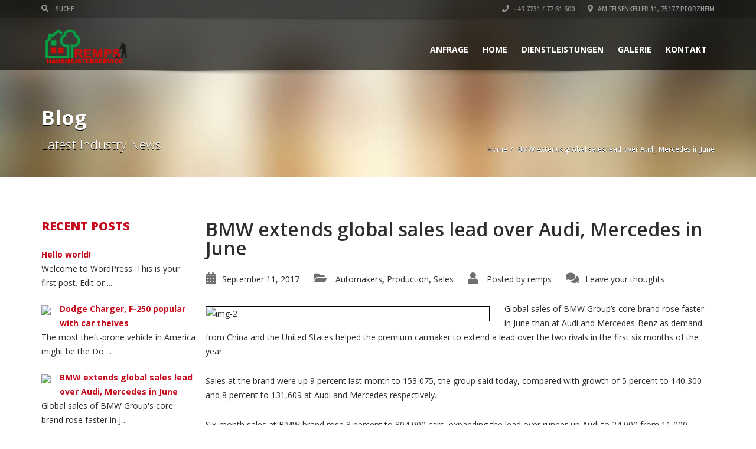

--- FILE ---
content_type: text/html; charset=UTF-8
request_url: https://remps-hausmeisterservice.de/2017/09/11/bmw-extends-global-sales-lead-over-audi-mercedes-in-june/
body_size: 15253
content:
<!doctype html>
<html lang="de" class="no-js">
<head>
    <meta charset="UTF-8">
    <title>BMW extends global sales lead over Audi, Mercedes in June  |  Remps Hausmeisterservice</title>

	        <link href="https://remps-hausmeisterservice.de/wp-content/uploads/2019/11/1-scaled.jpg" rel="shortcut icon">
	
    <meta http-equiv="X-UA-Compatible" content="IE=edge"/>
    <meta name="viewport" content="width=device-width, initial-scale=1.0">
	                <meta name="description" content="Ihr professioneller Hausmeisterservice">
			
	
	<link rel='dns-prefetch' href='//www.google.com' />
<link rel='dns-prefetch' href='//fonts.googleapis.com' />
<link rel='dns-prefetch' href='//s.w.org' />
<link rel="alternate" type="application/rss+xml" title="Remps Hausmeisterservice &raquo; Feed" href="https://remps-hausmeisterservice.de/feed/" />
<link rel="alternate" type="application/rss+xml" title="Remps Hausmeisterservice &raquo; Kommentar-Feed" href="https://remps-hausmeisterservice.de/comments/feed/" />
<link rel="alternate" type="application/rss+xml" title="Remps Hausmeisterservice &raquo; BMW extends global sales lead over Audi, Mercedes in June-Kommentar-Feed" href="https://remps-hausmeisterservice.de/2017/09/11/bmw-extends-global-sales-lead-over-audi-mercedes-in-june/feed/" />
		<script type="text/javascript">
			window._wpemojiSettings = {"baseUrl":"https:\/\/s.w.org\/images\/core\/emoji\/12.0.0-1\/72x72\/","ext":".png","svgUrl":"https:\/\/s.w.org\/images\/core\/emoji\/12.0.0-1\/svg\/","svgExt":".svg","source":{"concatemoji":"https:\/\/remps-hausmeisterservice.de\/wp-includes\/js\/wp-emoji-release.min.js?ver=5.3.20"}};
			!function(e,a,t){var n,r,o,i=a.createElement("canvas"),p=i.getContext&&i.getContext("2d");function s(e,t){var a=String.fromCharCode;p.clearRect(0,0,i.width,i.height),p.fillText(a.apply(this,e),0,0);e=i.toDataURL();return p.clearRect(0,0,i.width,i.height),p.fillText(a.apply(this,t),0,0),e===i.toDataURL()}function c(e){var t=a.createElement("script");t.src=e,t.defer=t.type="text/javascript",a.getElementsByTagName("head")[0].appendChild(t)}for(o=Array("flag","emoji"),t.supports={everything:!0,everythingExceptFlag:!0},r=0;r<o.length;r++)t.supports[o[r]]=function(e){if(!p||!p.fillText)return!1;switch(p.textBaseline="top",p.font="600 32px Arial",e){case"flag":return s([127987,65039,8205,9895,65039],[127987,65039,8203,9895,65039])?!1:!s([55356,56826,55356,56819],[55356,56826,8203,55356,56819])&&!s([55356,57332,56128,56423,56128,56418,56128,56421,56128,56430,56128,56423,56128,56447],[55356,57332,8203,56128,56423,8203,56128,56418,8203,56128,56421,8203,56128,56430,8203,56128,56423,8203,56128,56447]);case"emoji":return!s([55357,56424,55356,57342,8205,55358,56605,8205,55357,56424,55356,57340],[55357,56424,55356,57342,8203,55358,56605,8203,55357,56424,55356,57340])}return!1}(o[r]),t.supports.everything=t.supports.everything&&t.supports[o[r]],"flag"!==o[r]&&(t.supports.everythingExceptFlag=t.supports.everythingExceptFlag&&t.supports[o[r]]);t.supports.everythingExceptFlag=t.supports.everythingExceptFlag&&!t.supports.flag,t.DOMReady=!1,t.readyCallback=function(){t.DOMReady=!0},t.supports.everything||(n=function(){t.readyCallback()},a.addEventListener?(a.addEventListener("DOMContentLoaded",n,!1),e.addEventListener("load",n,!1)):(e.attachEvent("onload",n),a.attachEvent("onreadystatechange",function(){"complete"===a.readyState&&t.readyCallback()})),(n=t.source||{}).concatemoji?c(n.concatemoji):n.wpemoji&&n.twemoji&&(c(n.twemoji),c(n.wpemoji)))}(window,document,window._wpemojiSettings);
		</script>
		<style type="text/css">
img.wp-smiley,
img.emoji {
	display: inline !important;
	border: none !important;
	box-shadow: none !important;
	height: 1em !important;
	width: 1em !important;
	margin: 0 .07em !important;
	vertical-align: -0.1em !important;
	background: none !important;
	padding: 0 !important;
}
</style>
	<link rel='stylesheet' id='wp-block-library-css'  href='https://remps-hausmeisterservice.de/wp-includes/css/dist/block-library/style.min.css?ver=5.3.20' type='text/css' media='all' />
<link rel='stylesheet' id='font-awesomemin-css'  href='https://remps-hausmeisterservice.de/wp-content/plugins/automotive/css/all.min.css?ver=14.8' type='text/css' media='all' />
<link rel='stylesheet' id='font-awesomemin-shims-css'  href='https://remps-hausmeisterservice.de/wp-content/plugins/automotive/css/v4-shims.min.css?ver=14.8' type='text/css' media='all' />
<link rel='stylesheet' id='jquery-css'  href='https://remps-hausmeisterservice.de/wp-content/plugins/automotive/css/jquery-ui.css?ver=14.8' type='text/css' media='all' />
<link rel='stylesheet' id='bootstrap-css'  href='https://remps-hausmeisterservice.de/wp-content/plugins/automotive/css/bootstrap.min.css?ver=14.8' type='text/css' media='all' />
<link rel='stylesheet' id='css-animate-css'  href='https://remps-hausmeisterservice.de/wp-content/plugins/automotive/css/animate.min.css?ver=14.8' type='text/css' media='all' />
<link rel='stylesheet' id='flexslider-css'  href='https://remps-hausmeisterservice.de/wp-content/plugins/js_composer/assets/lib/bower/flexslider/flexslider.min.css?ver=6.0.5' type='text/css' media='all' />
<link rel='stylesheet' id='listing_style-css'  href='https://remps-hausmeisterservice.de/wp-content/plugins/automotive/css/listing_style.css?ver=14.8' type='text/css' media='all' />
<style id='listing_style-inline-css' type='text/css'>
.angled_badge.custom_badge_:before { border-color: transparent #c7081b transparent; }
.listing-slider .angled_badge.custom_badge_:before { border-color: #c7081b transparent; }
.listing-slider .angled_badge.custom_badge_ span, .angled_badge.custom_badge_ span { color: #FFFFFF; }

.slide { max-width: 167px; }
</style>
<link rel='stylesheet' id='listing_mobile-css'  href='https://remps-hausmeisterservice.de/wp-content/plugins/automotive/css/mobile.css?ver=14.8' type='text/css' media='all' />
<link rel='stylesheet' id='jqueryfancybox-css'  href='https://remps-hausmeisterservice.de/wp-content/plugins/automotive/css/jquery.fancybox.css?ver=14.8' type='text/css' media='all' />
<link rel='stylesheet' id='listing_shortcodes-css'  href='https://remps-hausmeisterservice.de/wp-content/plugins/automotive/css/shortcodes.css?ver=14.8' type='text/css' media='all' />
<link rel='stylesheet' id='ts-css'  href='https://remps-hausmeisterservice.de/wp-content/plugins/automotive/css/ts.css?ver=14.8' type='text/css' media='all' />
<link rel='stylesheet' id='rs-plugin-settings-css'  href='https://remps-hausmeisterservice.de/wp-content/plugins/revslider/public/assets/css/rs6.css?ver=6.1.0' type='text/css' media='all' />
<style id='rs-plugin-settings-inline-css' type='text/css'>
#rs-demo-id {}
</style>
<link rel='stylesheet' id='style-css'  href='https://remps-hausmeisterservice.de/wp-content/themes/automotive/css/style.css?ver=11.2' type='text/css' media='all' />
<style id='style-inline-css' type='text/css'>
a,a:hover,a:focus,.firstcharacter,.list-info span.text-red,.car-block-wrap h4 a,.welcome-wrap h4,.small-block:hover h4,.small-block:hover a i,.recent-vehicles .scroller_title,.flip .card .back i.button_icon:hover:before,.about-us h3,.blog-container h3,.blog-post h3,.side-content h3,.services h3,.list_faq ul li.active a,.list_faq ul li a:hover,.right_faq .side-widget h3,.side-content .side-blog strong,.side-content .list ul li span,.main_pricing h3 b,#features ul li .fa-li,.left_inventory h2,.side-content .list h3,.side-content .financing_calculator h3,.left_inventory h2,.side-content .list h3,.side-content .financing_calculator h3,.featured-service h2,.featured-service h2 strong,.detail-service h2,.detail-service h2 strong,.find_team h2,.find_team h2,.find_team h2,.our_inventory h4,.our_inventory span,.year_wrapper span,.right_site_job .project_details ul li i,.read-more a,.comment-data .comment-author a,.find_map h2,.information_head h3,.address ul li span.compayWeb_color,.comparison-container .car-detail .option-tick-list ul li:before,.detail-service .details h5:before,.services .right-content ul li:before,.alternate-font,.left_inventory h3,.no_footer .logo-footer a span,.page-content h3,.page-content h4,.page-content .small-block:hover h4,.pricing_table .main_pricing .inside span.amt,.pricing_table .main_pricing .inside span.sub1,.wp_page .page-content h2,.detail-service .details h5 i,body ul.shortcode.type-checkboxes li i,.comments h3#comments-number,body.woocommerce div.product p.price{color:rgba(199,8,27,1)}
.pagination>li>a:hover,.pagination>li>span:hover,.pagination>li>a:focus,.pagination>li>span:focus,.woocommerce nav.woocommerce-pagination ul li a:hover,.woocommerce nav.woocommerce-pagination ul li a:focus,.progressbar .progress .progress-bar-danger,.bottom-header .navbar-default .navbar-nav>.active>a,.bottom-header .navbar-default .navbar-nav>.active>a:hover,.bottom-header .navbar-default .navbar-nav>.active>a:focus,.bottom-header .navbar-default .navbar-nav> li> a:hover,header .nav .open>a,header .nav .open>a:hover,header .nav .open>a:focus,header .navbar-default .navbar-nav>.open>a,header .navbar-default .navbar-nav>.open>a:hover,header .navbar-default .navbar-nav>.open>a:focus,.dropdown-menu>li>a:hover,.dropdown-menu>li>a:focus,.dropdown-menu>.active>a,.dropdown-menu>.active>a:hover,.dropdown-menu>.active>a:focus,.navbar-default .navbar-nav .open .dropdown-menu>.active>a,.navbar-default .navbar-nav .open .dropdown-menu>.active>a:hover,.car-block:hover .car-block-bottom,.controls .left-arrow:hover,.controls .right-arrow:hover,.back_to_top:hover,.flipping-card .side.back,.description-accordion .panel-title a:after,.comparison-container .comparison-header,.featured-service .featured:hover,.featured-service .featured .caption,.flexslider2 .flex-direction-nav li a:hover,.default-btn,.default-btn:hover,.default-btn:focus,.form-element input[type=submit],.side-content form input[type=submit],.side-content form input[type=submit]:hover,input[type="reset"],input[type="reset"]:hover,input[type="submit"],input[type="button"],input[type="submit"]:hover,input[type="button"]:hover,.btn-inventory,.btn-inventory:hover,.comparison-footer input[type="submit"],.comparison-footer input[type="button"],.comparison-footer input[type="submit"]:active,.comparison-footer input[type="button"]:active,.leave-comments form input[type=submit],.leave-comments form input[type=submit]:active,.choose-list ul li:before,.current_page_parent,a.button-link,button.navbar-toggler,button.navbar-toggler:hover,button.navbar-toggler:focus{background:rgba(199,8,27,1);background-color:rgba(199,8,27,1)}
#wp-calendar td#today,body ul.shortcode li .red_box,button,.pricing_table .pricing-header,.page-content .automotive-featured-panel:hover,button:hover,.arrow1 a:hover,.arrow2 a:hover,.arrow3 a:hover,.woocommerce a.button.alt:hover,.woocommerce button.button.alt:hover,.woocommerce input.button.alt:hover,.woocommerce #respond input#submit.alt:hover,.woocommerce #content input.button.alt:hover,.woocommerce-page a.button.alt:hover,.woocommerce-page button.button.alt:hover,.woocommerce-page input.button.alt:hover,.woocommerce-page #respond input#submit.alt:hover,.woocommerce-page #content input.button.alt:hover,.woocommerce a.button:hover,.woocommerce button.button:hover,.woocommerce input.button:hover,.woocommerce #respond input#submit:hover,.woocommerce #content input.button:hover,.woocommerce-page a.button:hover,.woocommerce-page button.button:hover,.woocommerce-page input.button:hover,.woocommerce-page #respond input#submit:hover,.woocommerce-page #content input.button:hover,.woocommerce button.button.alt.disabled,.woocommerce-page button.button.alt.disabled,.woocommerce button.button.alt.disabled:hover,.woocommerce #respond input#submit,.woocommerce a.button,.woocommerce button.button,.woocommerce input.button{background-color:rgba(199,8,27,1)}
.post-entry blockquote{border-left-color:rgba(199,8,27,1)}
.angled_badge.theme_color:before{border-left-color:rgba(199,8,27,1);border-right-color:rgba(199,8,27,1)}
.listing-slider .angled_badge.theme_color:before{border-color:rgba(199,8,27,1) rgba(0,0,0,0)}
.woocommerce div.product .woocommerce-tabs ul.tabs li.active{border-color:rgba(199,8,27,1)}
body,p,table,ul,li,.theme_font,.textwidget,.recent-vehicles p,.post-entry table,.icon_address p,.list_faq ul li a,.list-info p,.blog-list span,.blog-content strong,.post-entry,.pricing_table .category_pricing ul li,.inventory-heading em,body ul.shortcode.type-checkboxes li,.about-us p,.blog-container p,.blog-post p,.address ul li strong,.address ul li span{font-family:Open Sans;font-size:14px;color:#2D2D2D;line-height:24px;font-weight:400}
.small-block h4,.page-content .small-block h4,.small-block a,page-template-404 .error,.content h2.error,.content h2.error i.exclamation,.blog-list h4,.page-content .blog-list h4,.panel-heading .panel-title>a,.wp_page .page-content h2,.featured-service .featured h5,.detail-service .details h5,.name_post h4,.page-content .name_post h4,.portfolioContainer .box>div>span,.blog-content .page-content ul li,.comments > ul >li,.blog-content .page-content ul li a,.portfolioContainer .mix .box a,.project_wrapper h4.related_project_head,.post-entry span.tags a,.post-entry span.tags,.side-content .list ul li,.wp_page .page-content h2 a,.blog-content .post-entry h5,.blog-content h2,.address ul li i,.address ul li strong,.address ul li span,.icon_address p i,.listing-view ul.ribbon-item li a,.select-wrapper span.sort-by,.inventory-heading h2,.inventory-heading span,.inventory-heading .text-right h2,.woocommerce div.product .product_title,.woocommerce #content div.product .product_title,.woocommerce-page div.product .product_title,.woocommerce-page #content div.product .product_title,.woocommerce ul.products li.product .price,.woocommerce-page ul.products li.product .price,.woocommerce-page div.product p.price,.woocommerce div.product p.price,.woocommerce div.product .product_title,.woocommerce #content div.product .product_title,.woocommerce-page div.product .product_title,.woocommerce-page #content div.product .product_title,.parallax_parent .parallax_scroll h4{color:#2D2D2D}.recent-vehicles .scroller_title{font-family:Open Sans}.alternate-font{font-family:Yellowtail;font-size:45px;color:#c7081b;line-height:30px;font-weight:400}
header .bottom-header .navbar-default .navbar-brand .logo .primary_text,.no_footer .logo-footer a h2,.logo-footer a h2{font-family:Yellowtail;font-size:40px;color:#FFF;line-height:20px}
header .bottom-header .navbar-default .navbar-brand .logo .secondary_text,.no_footer .logo-footer a span,.logo-footer a span{font-family:Open Sans;font-size:12px;color:#FFF;line-height:20px}
header.affix .bottom-header .navbar-default .navbar-brand .logo .primary_text{font-size:34px;line-height:20px;margin-bottom:0}
header.affix .bottom-header .navbar-default .navbar-brand .logo .secondary_text{font-size:8px;line-height:20px}
.menu-main-menu-container ul li{font-size:14px;font-weight:700}
.menu-main-menu-container ul li,body header .bottom-header .navbar-default .navbar-nav>li>a{font-family:Open Sans;font-weight:700;font-size:14px}
.navbar .navbar-nav li .dropdown-menu>li>a,.dropdown .dropdown-menu li.dropdown .dropdown-menu>li>a{font-family:Open Sans;font-weight:600;font-size:13px;line-height:13px}
h1,.page-content h1{font-family:Open Sans;font-size:72px;color:#2D2D2D;line-height:80px;font-weight:400}
h2,.page-content h2,.wp_page .page-content h2{font-family:Open Sans;font-size:32px;color:#2D2D2D;line-height:32px;font-weight:600}
h3,.page-content h3,.side-content .financing_calculator h3{font-family:Open Sans;font-size:22px;color:#c7081b;line-height:22px;font-weight:800}
h4,.page-content h4{font-family:Open Sans;font-size:24px;color:#C7081B;line-height:26px;font-weight:400}
h5,.page-content h5,.detail-service .details h5{font-family:Open Sans;font-size:20px;color:#2D2D2D;line-height:22px;font-weight:400}
h6,.page-content h6{font-family:Open Sans;font-size:16px;color:#2D2D2D;line-height:17px;font-weight:400}
@media only screen and (max-width:767px){body .header_rev_slider_container{margin-top:112px !important}}@media(min-width:768px){.navbar-toggler{display:none}}
@media(max-width:767px){.navbar-header{float:none}
.navbar-toggle,.navbar-toggler .navbar-toggler-icon{display:block}
.navbar-collapse{border-top:1px solid transparent;box-shadow:inset 0 1px 0 rgba(255,255,255,0.1)}
.navbar-collapse.collapse{display:none!important}
.navbar-collapse.collapse.show{display:block!important}
.navbar-nav{float:none!important;margin:7.5px -15px}
.navbar-nav>li{float:none}
.navbar-nav>li>a{padding-top:10px;padding-bottom:10px}
.navbar-navigation .mobile_dropdown_menu{display:block}
.navbar-navigation .fullsize_menu{display:none}
.navbar-navigation .mobile-menu-main-menu-container{width:100%}
header .navbar-header{flex:0 0 100%}
header .navbar-navigation{flex:0 0 100%}
header .bottom-header .navbar-default{flex-wrap:wrap}
body header .bottom-header .navbar-default .navbar-nav.mobile_dropdown_menu>li>a{font-size:14px;padding:4px 11px}
header.affix .container .navbar .navbar-nav.mobile_dropdown_menu li a{font-size:14px;line-height:31px;padding:4px 11px}}@media (max-width:1024px){header .toolbar .row ul li.toolbar_login{display:none}
header .toolbar .row ul li.toolbar_language{display:none}
header .toolbar .row ul li.toolbar_cart{display:none}
header .toolbar .row ul li.toolbar_search{display:none}
header .toolbar .row ul li.toolbar_address{display:none}}
a{color:rgba(199,8,27,1)}
a:hover{color:rgba(199,8,27,1)}
a:active{color:rgba(199,8,27,1)}
.toolbar{background-color:rgba(0,0,0,0.2)}
.toolbar ul li a,.toolbar .search_box,header .toolbar button,.toolbar ul li i{color:rgba(146,149,150,1)}
.left-none li:hover a,.right-none li:hover a,.left-none li:hover input,.left-none li:hover i.fa,.right-none li:hover i.fa{color:rgba(255,255,255,1)}
header,.dropdown .dropdown-menu li.dropdown .dropdown-menu,header .navbar-nav.pull-right>li>.dropdown-menu,header .navbar-nav>li>.dropdown-menu{background-color:rgba(0,0,0,0.65)}
.dropdown .dropdown-menu li.dropdown .dropdown-menu,header .navbar-nav.pull-right>li>.dropdown-menu,header .navbar-nav>li>.dropdown-menu{background-color:rgba(0,0,0,0.65)}
.bottom-header .navbar-default .navbar-nav>.active>a,header .bottom-header .navbar-default .navbar-nav>li>a,.navbar .navbar-nav li .dropdown-menu>li>a,.dropdown .dropdown-menu li.dropdown .dropdown-menu>li>a,body .navbar-default .navbar-nav .open .dropdown-menu>li>a{color:rgba(255,255,255,1)}
header .bottom-header .navbar-default .navbar-nav>li:hover>a,.navbar .navbar-nav li .dropdown-menu>li:hover>a,.dropdown .dropdown-menu li.dropdown .dropdown-menu>li:hover>a,body .navbar-default .navbar-nav .open .dropdown-menu>li:hover>a{color:rgba(255,255,255,1)}
.bottom-header .navbar-default .navbar-nav> li:hover> a,.bottom-header .navbar-default .navbar-nav>.active>a:hover,.dropdown-menu>li>a:hover,.dropdown-menu>li.active>a:hover{background:rgba(199,8,27,1);background-color:rgba(199,8,27,1)}
header .bottom-header .navbar-default .navbar-nav .active:hover>a{color:rgba(255,255,255,1)}
header .bottom-header .navbar-default .navbar-nav>.active>a,.dropdown-menu>.active>a{background:rgba(199,8,27,1);background-color:rgba(199,8,27,1)}
header .bottom-header .navbar-default .navbar-nav>.active>a{color:rgba(255,255,255,1)}
header.affix,header.affix .dropdown .dropdown-menu li.dropdown .dropdown-menu,header.affix .navbar-nav.pull-right>li>.dropdown-menu,header.affix .navbar-nav>li>.dropdown-menu{background-color:rgba(0,0,0,0.65)}
header.affix .bottom-header .navbar-default .navbar-nav>.active>a,header.affix .bottom-header .navbar-default .navbar-nav>li>a,header.affix .navbar .navbar-nav li .dropdown-menu>li>a,header.affix .dropdown .dropdown-menu li.dropdown .dropdown-menu>li>a,body header.affix .navbar-default .navbar-nav .open .dropdown-menu>li>a{color:rgba(255,255,255,1)}
header.affix .bottom-header .navbar-default .navbar-nav>li:hover>a,header.affix .navbar .navbar-nav li .dropdown-menu>li:hover>a,header.affix .dropdown .dropdown-menu li.dropdown .dropdown-menu>li:hover>a,body header.affix .navbar-default .navbar-nav .open .dropdown-menu>li:hover>a{color:rgba(255,255,255,1)}
header.affix .bottom-header .navbar-default .navbar-nav>.active>a{color:rgba(255,255,255,1)}
button.navbar-toggler.collapsed{background-color:transparent}
button.navbar-toggler.collapsed:hover,button.navbar-toggler,button.navbar-toggler:hover,button.navbar-toggler:focus{background-color:rgba(199,8,27,1)}
button.navbar-toggler.collapsed .navbar-toggler-icon{background-image:url("data:image/svg+xml;charset=utf8,%3Csvg viewBox='0 0 32 32' xmlns='http://www.w3.org/2000/svg'%3E%3Cpath stroke='rgba(255,255,255,0.5)' stroke-width='2' stroke-linecap='round' stroke-miterlimit='10' d='M4 8h24M4 16h24M4 24h24'/%3E%3C/svg%3E")}button.navbar-toggler .navbar-toggler-icon,button.navbar-toggler:hover .navbar-toggler-icon{background-image:url("data:image/svg+xml;charset=utf8,%3Csvg viewBox='0 0 32 32' xmlns='http://www.w3.org/2000/svg'%3E%3Cpath stroke='rgba(255,255,255,1)' stroke-width='2' stroke-linecap='round' stroke-miterlimit='10' d='M4 8h24M4 16h24M4 24h24'/%3E%3C/svg%3E")}#secondary-banner{background-color:rgba(0,0,0,1)}
#secondary-banner,#secondary-banner .main-heading,#secondary-banner .secondary-heading-heading{color:rgba(255,255,255,1)}
#secondary-banner{text-shadow:0 1px 0 rgba(0,0,0,1)}
.breadcrumb li,.breadcrumb li a,.breadcrumb>li+li:before{color:rgba(255,255,255,1)}
section.content,.car-block-wrap,.welcome-wrap{background-color:rgba(255,255,255,1)}
body input,body select,body textarea,body input[type=text],body textarea[name=message],body input[type=email],input.form-control,input[type=search],.side-content .financing_calculator table tr td input.number{background-color:rgba(255,255,255,1)}
body input,body select,body textarea,input.form-control,select.form-control,textarea.form-control,input[type=search],.side-content .financing_calculator table tr td input.number{color:rgba(45,45,45,1)}
.sbHolder,.sbOptions,.sbOptions li:hover{background-color:rgba(247,247,247,1)}
.sbHolder,.sbOptions,a.sbSelector:link,a.sbSelector:visited,a.sbSelector:hover,.sbOptions a:link,.sbOptions a:visited{color:rgba(51,51,51,1)}
footer{background-color:rgba(61,61,61,1)}
footer,footer p,footer .textwidget,footer p,footer li,footer table{color:rgba(255,255,255,1)}
footer a{color:rgba(190,190,190,1)}
footer a:hover{color:rgba(153,153,153,1)}
footer a:active{color:rgba(153,153,153,1)}
.copyright-wrap{background-color:rgba(47,47,47,1)}
.copyright-wrap,.copyright-wrap p{color:rgba(255,255,255,1)}
.copyright-wrap a{color:rgba(153,153,153,1)}
.copyright-wrap a:hover{color:rgba(99,99,99,1)}
.copyright-wrap a:active{color:rgba(99,99,99,1)}
body header .navbar-default .navbar-nav .open .dropdown-menu>li>a:focus{background-color:#c7081b}
</style>
<link rel='stylesheet' id='mobile-css'  href='https://remps-hausmeisterservice.de/wp-content/themes/automotive/css/mobile.css?ver=11.2' type='text/css' media='all' />
<link rel='stylesheet' id='wp-css'  href='https://remps-hausmeisterservice.de/wp-content/themes/automotive/css/wp.css?ver=11.2' type='text/css' media='all' />
<link rel='stylesheet' id='social-likes-css'  href='https://remps-hausmeisterservice.de/wp-content/plugins/automotive/css/social-likes.css?ver=14.8' type='text/css' media='all' />
<!--[if lt IE 9]>
<link rel='stylesheet' id='vc_lte_ie9-css'  href='https://remps-hausmeisterservice.de/wp-content/plugins/js_composer/assets/css/vc_lte_ie9.min.css?ver=6.0.5' type='text/css' media='screen' />
<![endif]-->
<link rel='stylesheet' id='redux-google-fonts-automotive_wp-css'  href='https://fonts.googleapis.com/css?family=Open+Sans%3A300%2C400%2C600%2C700%2C800%2C300italic%2C400italic%2C600italic%2C700italic%2C800italic%7CYellowtail%3A400&#038;subset=latin&#038;ver=1574665906' type='text/css' media='all' />
<script type='text/javascript' src='https://remps-hausmeisterservice.de/wp-content/plugins/1and1-wordpress-assistant/js/cookies.js?ver=5.3.20'></script>
<script type='text/javascript' src='https://remps-hausmeisterservice.de/wp-includes/js/jquery/jquery.js?ver=1.12.4-wp'></script>
<script type='text/javascript' src='https://remps-hausmeisterservice.de/wp-includes/js/jquery/jquery-migrate.min.js?ver=1.4.1'></script>
<script type='text/javascript' src='https://remps-hausmeisterservice.de/wp-content/plugins/automotive/js/jquery-ui-1.10.3.custom.min.js?ver=14.8'></script>
<script type='text/javascript' src='https://remps-hausmeisterservice.de/wp-content/plugins/revslider/public/assets/js/revolution.tools.min.js?ver=6.0'></script>
<script type='text/javascript' src='https://remps-hausmeisterservice.de/wp-content/plugins/revslider/public/assets/js/rs6.min.js?ver=6.1.0'></script>
<link rel='https://api.w.org/' href='https://remps-hausmeisterservice.de/wp-json/' />
<link rel="EditURI" type="application/rsd+xml" title="RSD" href="https://remps-hausmeisterservice.de/xmlrpc.php?rsd" />
<link rel="wlwmanifest" type="application/wlwmanifest+xml" href="https://remps-hausmeisterservice.de/wp-includes/wlwmanifest.xml" /> 
<link rel='prev' title='Tesla to join Nasdaq 100 as Oracle defects to NYSE' href='https://remps-hausmeisterservice.de/2017/09/11/tesla-to-join-nasdaq-100-as-oracle-defects-to-nyse/' />
<link rel='next' title='Dodge Charger, F-250 popular with car theives' href='https://remps-hausmeisterservice.de/2017/09/11/dodge-charger-f-250-popular-with-car-theives/' />
<meta name="generator" content="WordPress 5.3.20" />
<link rel="canonical" href="https://remps-hausmeisterservice.de/2017/09/11/bmw-extends-global-sales-lead-over-audi-mercedes-in-june/" />
<link rel='shortlink' href='https://remps-hausmeisterservice.de/?p=147' />
<link rel="alternate" type="application/json+oembed" href="https://remps-hausmeisterservice.de/wp-json/oembed/1.0/embed?url=https%3A%2F%2Fremps-hausmeisterservice.de%2F2017%2F09%2F11%2Fbmw-extends-global-sales-lead-over-audi-mercedes-in-june%2F" />
<link rel="alternate" type="text/xml+oembed" href="https://remps-hausmeisterservice.de/wp-json/oembed/1.0/embed?url=https%3A%2F%2Fremps-hausmeisterservice.de%2F2017%2F09%2F11%2Fbmw-extends-global-sales-lead-over-audi-mercedes-in-june%2F&#038;format=xml" />
<style type="text/css">.recentcomments a{display:inline !important;padding:0 !important;margin:0 !important;}</style><meta name="generator" content="Powered by WPBakery Page Builder - drag and drop page builder for WordPress."/>
<meta name="generator" content="Powered by Slider Revolution 6.1.0 - responsive, Mobile-Friendly Slider Plugin for WordPress with comfortable drag and drop interface." />
<script type="text/javascript">function setREVStartSize(a){try{var b,c=document.getElementById(a.c).parentNode.offsetWidth;if(c=0===c||isNaN(c)?window.innerWidth:c,a.tabw=void 0===a.tabw?0:parseInt(a.tabw),a.thumbw=void 0===a.thumbw?0:parseInt(a.thumbw),a.tabh=void 0===a.tabh?0:parseInt(a.tabh),a.thumbh=void 0===a.thumbh?0:parseInt(a.thumbh),a.tabhide=void 0===a.tabhide?0:parseInt(a.tabhide),a.thumbhide=void 0===a.thumbhide?0:parseInt(a.thumbhide),a.mh=void 0===a.mh||""==a.mh?0:a.mh,"fullscreen"===a.layout||"fullscreen"===a.l)b=Math.max(a.mh,window.innerHeight);else{for(var d in a.gw=Array.isArray(a.gw)?a.gw:[a.gw],a.rl)(void 0===a.gw[d]||0===a.gw[d])&&(a.gw[d]=a.gw[d-1]);for(var d in a.gh=void 0===a.el||""===a.el||Array.isArray(a.el)&&0==a.el.length?a.gh:a.el,a.gh=Array.isArray(a.gh)?a.gh:[a.gh],a.rl)(void 0===a.gh[d]||0===a.gh[d])&&(a.gh[d]=a.gh[d-1]);var e,f=Array(a.rl.length),g=0;for(var d in a.tabw=a.tabhide>=c?0:a.tabw,a.thumbw=a.thumbhide>=c?0:a.thumbw,a.tabh=a.tabhide>=c?0:a.tabh,a.thumbh=a.thumbhide>=c?0:a.thumbh,a.rl)f[d]=a.rl[d]<window.innerWidth?0:a.rl[d];for(var d in e=f[0],f)e>f[d]&&0<f[d]&&(e=f[d],g=d);var h=c>a.gw[g]+a.tabw+a.thumbw?1:(c-(a.tabw+a.thumbw))/a.gw[g];b=a.gh[g]*h+(a.tabh+a.thumbh)}void 0===window.rs_init_css&&(window.rs_init_css=document.head.appendChild(document.createElement("style"))),document.getElementById(a.c).height=b,window.rs_init_css.innerHTML+="#"+a.c+"_wrapper { height: "+b+"px }"}catch(a){console.log("Failure at Presize of Slider:"+a)}};</script>
		<style type="text/css" id="wp-custom-css">
			.message-wrap {
    display: none;
}		</style>
		<noscript><style> .wpb_animate_when_almost_visible { opacity: 1; }</style></noscript>	</head>
<body class="post-template-default single single-post postid-147 single-format-standard chrome wpb-js-composer js-comp-ver-6.0.5 vc_responsive" itemscope itemtype="http://schema.org/WebPage">
<!--Header Start-->
<header  data-spy="affix" data-offset-top="1" class="clearfix affix-top original"        itemscope="itemscope" itemtype="https://schema.org/WPHeader">
	        <div class="toolbar">
            <div class="container">
                <div class="row">
                    <div class="col-md-6 col-sm-6 col-12 left_bar">
                        <ul class="left-none">
							
							
							
							
							                                <li class="toolbar_search">
                                    <form method="GET" action="https://remps-hausmeisterservice.de/" id="header_searchform">
                                        <button type="submit"><i class="fa fa-search"></i></button>
                                        <input type="search"
                                               placeholder="Suche"
                                               class="search_box" name="s" value="">
                                    </form>
                                </li>
							                        </ul>
												                    </div>
                    <div class="col-md-6 col-sm-6 col-12 ">
                        <ul class="right-none pull-right company_info">
							                                <li class="toolbar_phone  li_mobile_show"><a
                                            href="tel:4972317761600"><i
                                                class="fa fa-phone"></i> +49 7231 / 77 61 600                                    </a></li>
							
							                                <li class="address toolbar_address"><a
                                            href="https://www.google.de/maps/place/Kaiser-Friedrich-Stra%C3%9Fe+36-38,+75172+Pforzheim/@48.8895188,8.6863246,17z/data=!3m1!4b1!4m5!3m4!1s0x479772111438481f:0x150fabe8a5401f16!8m2!3d48.8895188!4d8.6885133"><i
                                                class="fa fa-map-marker"></i> Am Felsenkeller 11, 75177 Pforzheim                                    </a></li>
							                        </ul>
												                    </div>
                </div>
            </div>

			                <div class="toolbar_shadow"></div>
			        </div>
	
	    <div class="bottom-header">
        <div class="container">
            <div class="row">
                <nav class="col-12 navbar navbar-default">
                    <div class="navbar-header">
                        <button class="navbar-toggler navbar-toggler-right collapsed" type="button" data-toggle="collapse"
                                data-target="#automotive-header-menu" aria-controls="navbarsExampleDefault"
                                aria-expanded="false" aria-label="Toggle navigation">
                            <span class="navbar-toggler-icon"></span>
                        </button>
						<a class="navbar-brand" href="https://remps-hausmeisterservice.de">                        <span class="logo">
                                                                                            <img src='https://remps-hausmeisterservice.de/wp-content/uploads/2019/11/Logo-scaled.png'
                                                     class='main_logo' alt='logo'>
                                                <img src=""
                                                     class="pdf_print_logo">
                                                                                    </span>
						</a>                    </div>

                    <div class="navbar-navigation">
                        <div class="navbar-toggleable-sm">

                            <div class="collapse navbar-collapse" id="automotive-header-menu" itemscope="itemscope"
                                 itemtype="https://schema.org/SiteNavigationElement">
								<div class="menu-main-menu-container"><ul id="menu-main-menu" class="nav navbar-nav pull-right fullsize_menu"><li id="menu-item-275" class="menu-item menu-item-type-custom menu-item-object-custom menu-item-275 nav-item"><a href="https://remps-hausmeisterservice.de/contact-us/" class="nav-link">Anfrage</a></li>
<li id="menu-item-214" class="menu-item menu-item-type-post_type menu-item-object-page menu-item-home menu-item-214 nav-item"><a href="https://remps-hausmeisterservice.de/" class="nav-link">Home</a></li>
<li id="menu-item-286" class="menu-item menu-item-type-custom menu-item-object-custom menu-item-has-children menu-item-286 nav-item dropdown"><a href="#" class="nav-link dropdown-toggle" data-toggle="dropdown">Dienstleistungen</a>
<ul class="dropdown-menu">
<li><a href="https://remps-hausmeisterservice.de/winterdienst/" class="dropdown-item  menu-item menu-item-type-post_type menu-item-object-page">Winterdienst</a></li>
<li><a href="https://remps-hausmeisterservice.de/gartenpflege/" class="dropdown-item  menu-item menu-item-type-post_type menu-item-object-page">Gartenpflege</a></li>
<li><a href="https://remps-hausmeisterservice.de/hausmeisterserivce/" class="dropdown-item  menu-item menu-item-type-post_type menu-item-object-page">Hausmeisterserivce</a></li>
<li><a href="https://remps-hausmeisterservice.de/innenausbau/" class="dropdown-item  menu-item menu-item-type-post_type menu-item-object-page">Innenausbau</a></li>
</ul>
</li>
<li id="menu-item-288" class="menu-item menu-item-type-post_type menu-item-object-page menu-item-288 nav-item"><a href="https://remps-hausmeisterservice.de/galerie/" class="nav-link">Galerie</a></li>
<li id="menu-item-212" class="menu-item menu-item-type-post_type menu-item-object-page menu-item-212 nav-item"><a href="https://remps-hausmeisterservice.de/contact-us/" class="nav-link">Kontakt</a></li>
</ul></div><div class="mobile-menu-main-menu-container"><ul id="menu-main-menu-1" class="nav navbar-nav pull-right mobile_dropdown_menu"><li class="menu-item menu-item-type-custom menu-item-object-custom menu-item-275 nav-item"><a href="https://remps-hausmeisterservice.de/contact-us/" class="nav-link">Anfrage</a></li>
<li class="menu-item menu-item-type-post_type menu-item-object-page menu-item-home menu-item-214 nav-item"><a href="https://remps-hausmeisterservice.de/" class="nav-link">Home</a></li>
<li class="menu-item menu-item-type-custom menu-item-object-custom menu-item-has-children menu-item-286 nav-item dropdown"><a href="#" class="nav-link dropdown-toggle" data-toggle="dropdown">Dienstleistungen</a>
<ul class="dropdown-menu">
<li><a href="https://remps-hausmeisterservice.de/winterdienst/" class="dropdown-item  menu-item menu-item-type-post_type menu-item-object-page">Winterdienst</a></li>
<li><a href="https://remps-hausmeisterservice.de/gartenpflege/" class="dropdown-item  menu-item menu-item-type-post_type menu-item-object-page">Gartenpflege</a></li>
<li><a href="https://remps-hausmeisterservice.de/hausmeisterserivce/" class="dropdown-item  menu-item menu-item-type-post_type menu-item-object-page">Hausmeisterserivce</a></li>
<li><a href="https://remps-hausmeisterservice.de/innenausbau/" class="dropdown-item  menu-item menu-item-type-post_type menu-item-object-page">Innenausbau</a></li>
</ul>
</li>
<li class="menu-item menu-item-type-post_type menu-item-object-page menu-item-288 nav-item"><a href="https://remps-hausmeisterservice.de/galerie/" class="nav-link">Galerie</a></li>
<li class="menu-item menu-item-type-post_type menu-item-object-page menu-item-212 nav-item"><a href="https://remps-hausmeisterservice.de/contact-us/" class="nav-link">Kontakt</a></li>
</ul></div>                            </div>
                        </div>
                    </div>
                    <!-- /.navbar-collapse -->
                </nav>
            </div>
            <!-- /.container-fluid -->
        </div>

		            <div class="header_shadow"></div>
		    </div>
</header>
<!--Header End-->

<div class="clearfix"></div>


        <section id="secondary-banner"
                 class="" style='background-image: url(https://remps-hausmeisterservice.de/wp-content/uploads/2014/11/dynamic-header-41-5-1.jpg);'>
            <div class="container">
                <div class="row">
                    <div class="col-lg-7 col-md-12 col-sm-12 col-xs-12 title-column">
						<h1 class="main-heading">Blog</h1><h4 class="secondary-heading">Latest Industry News</h4>
                    </div>
                    <div class="col-lg-5 col-md-12 col-sm-12 col-xs-12 breadcrumb-column">
						<ul class='breadcrumb' itemscope itemtype="http://schema.org/BreadcrumbList"><li itemprop="itemListElement" itemscope itemtype="http://schema.org/ListItem"><a href="https://remps-hausmeisterservice.de" itemprop="item"><span itemprop="name">Home</span></a></li> <li class='current_crumb' itemprop="itemListElement" itemscope itemtype="http://schema.org/ListItem"><span itemprop="name">BMW extends global sales lead over Audi, Mercedes in June</span></li></ul>                    </div>
                </div>
            </div>
        </section>
        <!--#secondary-banner ends-->
	
<div class="message-shadow"></div>
<section class="content">

	
    <div class="container">


    <div itemscope itemtype="http://schema.org/BlogPosting">
        <meta itemprop="dateModified" content="September 11, 2017">
        <meta itemprop="name" content="BMW extends global sales lead over Audi, Mercedes in June"/>

        <div itemprop='publisher' itemscope='itemscope' itemtype='https://schema.org/Organization'>
			                <div itemprop='logo' itemscope='itemscope' itemtype='https://schema.org/ImageObject'>
                    <meta itemprop='url' content=''/>
                    <meta itemprop='width' content=''/>
                    <meta itemprop='height' content=''/>
                </div>
			            <meta itemprop='name' content=''/>
        </div>

		    </div>

    <div class="inner-page blog-post is_sidebar">
        <div class="blog-content row">

            <div class="page-content col-lg-9 push-lg-3 col-md-12 col-sm-12 col-xs-12">
                <div class="blog-title">
					<h2 class="single-blog-post-title margin-bottom-25" itemprop="headline">BMW extends global sales lead over Audi, Mercedes in June</h2>					                </div>
				                    <ul class="margin-top-10">
                        <li class="fa fa-calendar"><span class="theme_font"
                                                         itemprop="datePublished">September 11, 2017</span>
                        </li>
                        <li class="fa fa-folder-open">
							<a href='https://remps-hausmeisterservice.de/category/automakers/'>Automakers</a>, <a href='https://remps-hausmeisterservice.de/category/production/'>Production</a>, <a href='https://remps-hausmeisterservice.de/category/sales/'>Sales</a>                        </li>
                        <li class="fa fa-user" itemprop="author" itemscope itemtype="https://schema.org/Person">
                            <span class="theme_font">Posted by</span>
                            <span itemprop="name"><a href="https://remps-hausmeisterservice.de/author/remps/" title="Beiträge von remps" rel="author">remps</a></span>
                        </li>
                        <li class="fa fa-comments"><a href="https://remps-hausmeisterservice.de/2017/09/11/bmw-extends-global-sales-lead-over-audi-mercedes-in-june/#respond">Leave your thoughts</a></li>
                    </ul>
				                <div class="post-entry clearfix">
                    <div itemprop="mainEntityOfPage">
						<p><img class="alignleft size-full wp-image-926" src="http://demo.themesuite.com/automotive-wp/wp-content/uploads/2014/09/img-21.jpg" alt="img-2" width="481" height="400" />Global sales of BMW Group&#8217;s core brand rose faster in June than at Audi and Mercedes-Benz as demand from China and the United States helped the premium carmaker to extend a lead over the two rivals in the first six months of the year.</p>
<p>Sales at the brand were up 9 percent last month to 153,075, the group said today, compared with growth of 5 percent to 140,300 and 8 percent to 131,609 at Audi and Mercedes respectively.</p>
<p>Six-month sales at BMW brand rose 8 percent to 804,000 cars, expanding the lead over runner-up Audi to 24,000 from 11,000 after five months. Half-year sales at Audi and Mercedes rose 6 percent each to 780,500 and 694,000 respectively.</p>
<p>&#8222;BMW has stronger momentum than Audi and Mercedes, that won&#8217;t change in the second half,&#8220; said Hanover-based NordLB analyst Frank Schwope. &#8222;Design of their cars has improved and they&#8217;re ahead on fuel-saving technologies.&#8220;</p>
                    </div>

                    <div class="blog-end row margin-top-20">
                        <div class="col-lg-6 col-md-6 col-sm-6 col-xs-12 read-more">
							                                <ul class="social-likes blog_social" data-url="https://remps-hausmeisterservice.de/2017/09/11/bmw-extends-global-sales-lead-over-audi-mercedes-in-june/"
                                    data-title="BMW extends global sales lead over Audi, Mercedes in June">
                                    <li class="facebook"
                                        title="Share link on Facebook"></li>
                                    <li class="plusone"
                                        title="Share link on Google+"></li>
                                    <li class="pinterest"
                                        title="Share image on Pinterest"
                                        data-media="http://demo.themesuite.com/automotive-wp/wp-content/uploads/2014/09/img-21.jpg"></li>
                                    <li class="twitter"
                                        title="Share link on Twitter"></li>
                                </ul>
							                        </div>
                        <div class="col-lg-6 col-md-6 col-sm-6 col-xs-12 text-right">
                        	<span class="fa fa-tags tags">
								<a href='https://remps-hausmeisterservice.de/tag/audi/' title='Audi Tag'>Audi</a>, <a href='https://remps-hausmeisterservice.de/tag/bmw/' title='BMW Tag'>BMW</a>, <a href='https://remps-hausmeisterservice.de/tag/global-sales/' title='Global Sales Tag'>Global Sales</a>                            </span>
                        </div>
                    </div>
                </div>

				
                <div class="clearfix"></div>
                <div class="comments margin-top-30 margin-bottom-40">
					<div class="comments">
	

<div class='leave-comments clearfix' id='respond'>	<div id="respond" class="comment-respond">
		<h3 id="reply-title" class="comment-reply-title">Leave comments <small><a rel="nofollow" id="cancel-comment-reply-link" href="/2017/09/11/bmw-extends-global-sales-lead-over-audi-mercedes-in-june/#respond" style="display:none;">Cancel Reply</a></small></h3><form action="https://remps-hausmeisterservice.de/wp-comments-post.php" method="post" id="commentform" class="comment-form"><p class="comment-notes">Your email address will not be published.*</p><textarea class="form-control" placeholder="Your comments" rows="7" name="comment" id="comment"></textarea><p class="form-allowed-tags"><br><br>You may use these <abbr title="HyperText Markup Language">HTML</abbr> tags and attributes:  <code>&lt;a href=&quot;&quot; title=&quot;&quot;&gt; &lt;abbr title=&quot;&quot;&gt; &lt;acronym title=&quot;&quot;&gt; &lt;b&gt; &lt;blockquote cite=&quot;&quot;&gt; &lt;cite&gt; &lt;code&gt; &lt;del datetime=&quot;&quot;&gt; &lt;em&gt; &lt;i&gt; &lt;q cite=&quot;&quot;&gt; &lt;s&gt; &lt;strike&gt; &lt;strong&gt; </code></p><input type="text" class="form-control" placeholder="Name (Required)" name="author">
<input type="text" class="form-control" placeholder="Email (Required)" autocomplete="off" name="email">
<input type="text" class="form-control" placeholder="Website" name="url">
<p class="comment-form-cookies-consent"><input id="wp-comment-cookies-consent" name="wp-comment-cookies-consent" type="checkbox" value="yes" /> <label for="wp-comment-cookies-consent">Meinen Namen, meine E-Mail-Adresse und meine Website in diesem Browser für die nächste Kommentierung speichern.</label></p>
<p class="form-submit"><input name="submit" type="submit" id="submit" class="submit" value="Submit Comment" /> <input type='hidden' name='comment_post_ID' value='147' id='comment_post_ID' />
<input type='hidden' name='comment_parent' id='comment_parent' value='0' />
</p></form>	</div><!-- #respond -->
	</div>
</div>
                </div>
            </div>

			<div class='col-lg-3 order-first pull-lg-9 col-md-12 col-sm-12 col-xs-12 sidebar_left sidebar-widget side-content'><div class="side-widget padding-bottom-40 list col-xs-12"><h3 class="side-widget-title margin-bottom-25">Recent Posts</h3><div class='recent_posts_container'><div class="side-blog"><strong><a href='https://remps-hausmeisterservice.de/2019/11/20/hello-world/'>Hello world!</a></strong><p>
Welcome to WordPress. This is your first post. Edit or ...</p></div><div class="side-blog"><a href='https://remps-hausmeisterservice.de/2017/09/11/dodge-charger-f-250-popular-with-car-theives/'><img src='http://demo.themesuite.com/automotive-wp/wp-content/uploads/2014/09/img-11.jpg' class='alignleft wp-post-image'></a><strong><a href='https://remps-hausmeisterservice.de/2017/09/11/dodge-charger-f-250-popular-with-car-theives/'>Dodge Charger, F-250 popular with car theives</a></strong><p>The most theft-prone vehicle in America might be the Do ...</p></div><div class="side-blog"><a href='https://remps-hausmeisterservice.de/2017/09/11/bmw-extends-global-sales-lead-over-audi-mercedes-in-june/'><img src='http://demo.themesuite.com/automotive-wp/wp-content/uploads/2014/09/img-21.jpg' class='alignleft wp-post-image'></a><strong><a href='https://remps-hausmeisterservice.de/2017/09/11/bmw-extends-global-sales-lead-over-audi-mercedes-in-june/'>BMW extends global sales lead over Audi, Mercedes in June</a></strong><p>Global sales of BMW Group's core brand rose faster in J ...</p></div><div class="side-blog"><a href='https://remps-hausmeisterservice.de/2017/09/11/tesla-to-join-nasdaq-100-as-oracle-defects-to-nyse/'><img src='http://demo.themesuite.com/automotive-wp/wp-content/uploads/2014/09/img-31.jpg' class='alignleft wp-post-image'></a><strong><a href='https://remps-hausmeisterservice.de/2017/09/11/tesla-to-join-nasdaq-100-as-oracle-defects-to-nyse/'>Tesla to join Nasdaq 100 as Oracle defects to NYSE</a></strong><p>Tesla Motors Inc., the world's best-performing automoti ...</p></div><div class="side-blog"><a href='https://remps-hausmeisterservice.de/2017/09/11/toyota-camry-honda-civic-inventories-rise-report-says/'><img src='http://demo.themesuite.com/automotive-wp/wp-content/uploads/2014/09/img-41.jpg' class='alignleft wp-post-image'></a><strong><a href='https://remps-hausmeisterservice.de/2017/09/11/toyota-camry-honda-civic-inventories-rise-report-says/'>Toyota Camry, Honda Civic inventories rise, report says</a></strong><p>The Toyota Camry and the Honda Civic, the top-selling m ...</p></div></div></div><div class="side-widget padding-bottom-40 list col-xs-12"><form role="search" method="get" id="searchform" class="searchform" action="https://remps-hausmeisterservice.de/">
				<div>
					<label class="screen-reader-text" for="s">Suche nach:</label>
					<input type="text" value="" name="s" id="s" />
					<input type="submit" id="searchsubmit" value="Suchen" />
				</div>
			</form></div><div class="side-widget padding-bottom-40 list col-xs-12"><h3 class="side-widget-title margin-bottom-25">Archives</h3>		<ul>
				<li><a href='https://remps-hausmeisterservice.de/2019/11/'>November 2019</a></li>
	<li><a href='https://remps-hausmeisterservice.de/2017/09/'>September 2017</a></li>
		</ul>
			</div><div class="side-widget padding-bottom-40 list col-xs-12"><h3 class="side-widget-title margin-bottom-25">Categories</h3>		<ul>
				<li class="cat-item cat-item-2"><a href="https://remps-hausmeisterservice.de/category/automakers/">Automakers</a>
</li>
	<li class="cat-item cat-item-13"><a href="https://remps-hausmeisterservice.de/category/manufacturing/">Manufacturing</a>
</li>
	<li class="cat-item cat-item-3"><a href="https://remps-hausmeisterservice.de/category/new-models/">New Models</a>
</li>
	<li class="cat-item cat-item-8"><a href="https://remps-hausmeisterservice.de/category/production/">Production</a>
</li>
	<li class="cat-item cat-item-4"><a href="https://remps-hausmeisterservice.de/category/products/">Products</a>
</li>
	<li class="cat-item cat-item-9"><a href="https://remps-hausmeisterservice.de/category/sales/">Sales</a>
</li>
	<li class="cat-item cat-item-1"><a href="https://remps-hausmeisterservice.de/category/uncategorized/">Uncategorized</a>
</li>
		</ul>
			</div><div class="side-widget padding-bottom-40 list col-xs-12"><h3 class="side-widget-title margin-bottom-25">Meta</h3>			<ul>
						<li><a href="https://remps-hausmeisterservice.de/wp-login.php">Anmelden</a></li>
			<li><a href="https://remps-hausmeisterservice.de/feed/">Feed der Einträge</a></li>
			<li><a href="https://remps-hausmeisterservice.de/comments/feed/">Kommentar-Feed</a></li>
			<li><a href="https://de.wordpress.org/">WordPress.org</a></li>			</ul>
			</div><div class="side-widget padding-bottom-40 list col-xs-12"><h3 class="side-widget-title margin-bottom-25">Why Choose Us?</h3><ul class='icons-ul shortcode type-checkboxes'><li><i class="fa fa-check"></i>Fully responsive and ready for mobile</li><li><i class="fa fa-check"></i>Integrated inventory management</li><li><i class="fa fa-check"></i>Simple to use and easy to customize</li><li><i class="fa fa-check"></i>Search engine optimized (SEO ready)</li><li><i class="fa fa-check"></i>Slider Revolution & Visual Composer</li><li><i class="fa fa-check"></i>Tons of shortcodes for easy add-ons</li><li><i class="fa fa-check"></i>Fully featured Option Panel for setup</li><li><i class="fa fa-check"></i>Backed by dedicated support staff</li></ul></div><div class="side-widget padding-bottom-40 list col-xs-12"><h3 class="side-widget-title margin-bottom-25">Testimonials</h3><!--Testimonials Start--><div class='testimonial'><ul class="testimonial_slider"><li><blockquote class='style1'><span>Happiness does not come from doing easy work but from the afterglow of satisfaction that comes after the achievement of a difficult task that demanded our best.</span><strong>Theodore Isaac Rubin</strong> </blockquote></li><li><blockquote class='style1'><span>Happiness does not come from doing easy work but from the afterglow of satisfaction that comes after the achievement of a difficult task that demanded our best.</span><strong>Theodore Isaac Rubin</strong> </blockquote></li></ul></div><!--Testimonials End--></div></div>            <div class="clearfix"></div>
        </div>

    </div>



                </div>
			</section>
                        <div class="clearfix"></div>

            
			<!--Footer Start-->
                            <footer itemscope="itemscope" itemtype="https://schema.org/WPFooter" >
                    <div class="container">
                        <div class="row">
                            <div class="col-lg-4 col-md-6 col-sm-12 col-xs-12 list col-xs-12"><a href="https://remps-hausmeisterservice.de/"><img width="300" height="131" src="https://remps-hausmeisterservice.de/wp-content/uploads/2019/11/Logo-300x131.png" class="image wp-image-272  attachment-medium size-medium" alt="" style="max-width: 100%; height: auto;" srcset="https://remps-hausmeisterservice.de/wp-content/uploads/2019/11/Logo-300x131.png 300w, https://remps-hausmeisterservice.de/wp-content/uploads/2019/11/Logo-1024x447.png 1024w, https://remps-hausmeisterservice.de/wp-content/uploads/2019/11/Logo-768x335.png 768w, https://remps-hausmeisterservice.de/wp-content/uploads/2019/11/Logo-1536x670.png 1536w, https://remps-hausmeisterservice.de/wp-content/uploads/2019/11/Logo-2048x894.png 2048w" sizes="(max-width: 300px) 100vw, 300px" /></a></div><div class="col-lg-4 col-md-6 col-sm-12 col-xs-12 list col-xs-12"><h4>Kontaktieren Sie uns!</h4>
	<div class="footer-contact xs-margin-bottom-60">
		<ul>
						<li><i class="fa fa-map-marker"></i> <strong>Address:</strong>Am Felsenkeller 11, 75177 Pforzheim</li>
						<li><i class="fa fa-phone"></i> <strong>Phone:</strong>+49 7231 / 77 61 600</li>

							<li><i class="fa fa-envelope-o"></i> <strong>Email:</strong><a href="mailto:info@remps-hausmeisterservice.de">info@remps-hausmeisterservice.de</a></li>
					</ul>

		<i class="fa fa-location-arrow back_icon"></i>
	</div>
</div><div class="col-lg-4 col-md-6 col-sm-12 col-xs-12 list col-xs-12"><h4>Schauen Sie auch hier</h4><div class="menu-footer-menu-container"><ul id="menu-footer-menu" class="menu"><li id="menu-item-219" class="menu-item menu-item-type-post_type menu-item-object-page menu-item-home menu-item-219"><a href="https://remps-hausmeisterservice.de/">Home</a></li>
<li id="menu-item-210" class="menu-item menu-item-type-post_type menu-item-object-page menu-item-210"><a href="https://remps-hausmeisterservice.de/contact-us/">Kontakt</a></li>
<li id="menu-item-296" class="menu-item menu-item-type-post_type menu-item-object-page menu-item-296"><a href="https://remps-hausmeisterservice.de/datenschutz/">Datenschutz</a></li>
<li id="menu-item-297" class="menu-item menu-item-type-post_type menu-item-object-page menu-item-297"><a href="https://remps-hausmeisterservice.de/impressum/">Impressum</a></li>
</ul></div></div>                        </div>
                    </div>
                </footer>
            
            <div class="clearfix"></div>
            <section class="copyright-wrap footer_area">
                <div class="container">
                    <div class="row">
                        
                        <div class="col-lg-4 col-md-4 col-sm-4 col-xs-12">
                            
                                                    </div>
                        <div class="col-lg-8 col-md-8 col-sm-8 col-xs-12">
                                                    </div>
                                            </div>
                </div>
            </section>

                          <div class="back_to_top">
                  <img src="https://remps-hausmeisterservice.de/wp-content/themes/automotive/images/arrow-up.png" alt="Back to top" />
              </div>
            			<script type='text/javascript' src='https://remps-hausmeisterservice.de/wp-content/plugins/automotive/js/jquery.lazy.min.js?ver=14.8'></script>
<script type='text/javascript' src='https://www.google.com/recaptcha/api.js?onload=automotiveRecaptchaLoaded&#038;render=explicit&#038;ver=5.3.20'></script>
<script type='text/javascript'>
/* <![CDATA[ */
var listing_ajax = {"ajaxurl":"https:\/\/remps-hausmeisterservice.de\/wp-admin\/admin-ajax.php","current_url":"https:\/\/remps-hausmeisterservice.de\/2017\/09\/11\/bmw-extends-global-sales-lead-over-audi-mercedes-in-june\/","permalink_set":"true","compare":"","post_id":"147","recaptcha_public":"","template_url":"https:\/\/remps-hausmeisterservice.de\/wp-content\/themes\/automotive","singular_vehicles":"Vehicle","plural_vehicles":"Vehicles","compare_vehicles":"Compare","currency_symbol":"$","currency_placement":"1","currency_separator":",","google_maps_api":"","email_success":"The email was sent.","is_ssl":"1"};
/* ]]> */
</script>
<script type='text/javascript' src='https://remps-hausmeisterservice.de/wp-content/plugins/automotive/js/listing.js?ver=14.8'></script>
<script type='text/javascript' src='https://remps-hausmeisterservice.de/wp-content/plugins/automotive/js/jquery.cookie.js?ver=14.8'></script>
<script type='text/javascript' src='https://remps-hausmeisterservice.de/wp-content/plugins/automotive/js/tether.min.js?ver=14.8'></script>
<script type='text/javascript' src='https://remps-hausmeisterservice.de/wp-content/plugins/automotive/js/popper.min.js?ver=14.8'></script>
<script type='text/javascript' src='https://remps-hausmeisterservice.de/wp-content/plugins/automotive/js/bootstrap.js?ver=14.8'></script>
<script type='text/javascript' src='https://remps-hausmeisterservice.de/wp-content/plugins/automotive/js/jquery.selectbox-0.2.js?ver=14.8'></script>
<script type='text/javascript' src='https://remps-hausmeisterservice.de/wp-content/plugins/automotive/js/jquery.inview.min.js?ver=14.8'></script>
<script type='text/javascript' src='https://remps-hausmeisterservice.de/wp-includes/js/jquery/ui/core.min.js?ver=1.11.4'></script>
<script type='text/javascript' src='https://remps-hausmeisterservice.de/wp-includes/js/jquery/ui/widget.min.js?ver=1.11.4'></script>
<script type='text/javascript' src='https://remps-hausmeisterservice.de/wp-includes/js/jquery/ui/mouse.min.js?ver=1.11.4'></script>
<script type='text/javascript' src='https://remps-hausmeisterservice.de/wp-includes/js/jquery/ui/sortable.min.js?ver=1.11.4'></script>
<script type='text/javascript' src='https://remps-hausmeisterservice.de/wp-content/themes/automotive/js/wow.js?ver=11.2'></script>
<script type='text/javascript'>
/* <![CDATA[ */
var ajax_variables = {"ajaxurl":"https:\/\/remps-hausmeisterservice.de\/wp-admin\/admin-ajax.php","template_url":"https:\/\/remps-hausmeisterservice.de\/wp-content\/themes\/automotive","disable_header_resize":"","disable_mobile_header_resize":""};
/* ]]> */
</script>
<script type='text/javascript' src='https://remps-hausmeisterservice.de/wp-content/themes/automotive/js/main.js?ver=11.2'></script>
<script type='text/javascript' src='https://remps-hausmeisterservice.de/wp-content/themes/automotive/js/jquery.fancybox.js?ver=11.2'></script>
<script type='text/javascript' src='https://remps-hausmeisterservice.de/wp-content/plugins/automotive/js/social-likes.min.js?ver=14.8'></script>
<script type='text/javascript' src='https://remps-hausmeisterservice.de/wp-includes/js/comment-reply.min.js?ver=5.3.20'></script>
<script type='text/javascript' src='https://remps-hausmeisterservice.de/wp-includes/js/wp-embed.min.js?ver=5.3.20'></script>
<script type='text/javascript' src='https://remps-hausmeisterservice.de/wp-content/plugins/automotive/js/jquery.bxslider.min.js?ver=14.8'></script>
	</body>
</html>

--- FILE ---
content_type: text/javascript
request_url: https://remps-hausmeisterservice.de/wp-content/plugins/automotive/js/listing.js?ver=14.8
body_size: 33208
content:
/* global listing_ajax, location, history, google, Image, jsPDF, grecaptcha, jQuery */

var Listing;

function automotiveInitRecaptcha(element) {
  /**
   * @param {string} grecaptcha.focus_response_field
   */
  grecaptcha.render(element, {
    'sitekey': listing_ajax.recaptcha_public,
    'theme': 'red',
    'callback': grecaptcha.focus_response_field
  });
}

/**
 * @param {string} listing_ajax.ajaxurl
 * @param {string} listing_ajax.currency_separator
 * @param {string} listing_ajax.currency_symbol
 * @param {string} listing_ajax.current_url
 * @param {string} listing_ajax.google_maps_api
 * @param {boolean} listing_ajax.is_ssl
 * @param {int} listing_ajax.listing_id
 * @param {string} listing_ajax.pdf.primary_text
 * @param {string} listing_ajax.pdf.secondary_text
 * @param {string} listing_ajax.pdf.email_success
 * @param {string} listing_ajax.permalink_set
 * @param {string} listing_ajax.plural_vehicles
 * @param {string} listing_ajax.recaptcha_public
 * @param {string} listing_ajax.singular_vehicles
 */

(function ($) {
  'use strict';

  $.noConflict();

  (function () {
    var blockPopstateEvent = true;
    window.addEventListener('load', function () {
      setTimeout(function () {
        blockPopstateEvent = false;
      }, 0);
    }, false);
    window.addEventListener('popstate', function (evt) {
      if (blockPopstateEvent && document.readyState === 'complete') {
        evt.preventDefault();
        evt.stopImmediatePropagation();
      }
    }, false);
  })();

  Listing = {
    resultCallbacks: [],
    vehicleSliders: []
  };

  $(document).ready(function ($) {
    $.fn.evenElements = function () {
      var heights = [];

      $(this).removeAttr('style').height('auto');

      this.each(function () {
        var height = $(this).height('auto').outerHeight();

        heights.push(height);
      });

      var largest = Math.max.apply(Math, heights);

      return this.each(function () {
        $(this).height(largest);
      });
    };

    var $body = $('body');

    // setup boxed masonry
    function masonryBoxed () {
      var $boxed = $('.car_listings.boxed');

      if ($boxed.length) {
        // $boxed.isotope({
        //   itemSelector: '.col-xs-12',
        //   sortBy: 'order-order',
        //   layoutMode: 'fitRows'
        // });
      }
    }

    masonryBoxed();

    // destroy boxed masonry
    function masonryDestroy() {
      var $boxed = $('.car_listings.boxed');

      if ($boxed.length) {
        // $boxed.isotope('destroy');
      }
    }

    // keep comma (or other separator) between numbers
    function commaSeparateNumber(val, separator) {
      while (/(\d+)(\d{3})/.test(val.toString())) {
        val = val.toString().replace(/(\d)(?=(\d\d\d)+(?!\d))/g, '$1' + separator);
      }
      return val;
    }

    // animate number function
    function animateNumber(el, value) {
      var original = value;
      var separator = el.data('separator');

      value = parseInt(value);

      $({someValue: 0}).animate({someValue: value}, {
        duration: 3000,
        easing: 'easeOutExpo',
        step: function () {
          el.text(commaSeparateNumber(Math.round(this.someValue), separator));
        },
        complete: function () {
          el.text(commaSeparateNumber(Math.round(original), separator));
        }
      });
    }

    function scrollToTopPage() {
      $('html,body').animate({
        scrollTop: ($('.listing-view').offset().top - 150)
      });
    }

    // animate numbers
    var $animateNumber = $('.animate_number');

    if ($animateNumber.length) {
      $animateNumber.each(function () {
        var el = $(this).find('.number');

        el.data('value', el.text());
        el.text(0);

        $(this).one('inview', function (event, isInView) {
          var value = el.data('value').replace(/[^0-9]/gi, '');

          if (isInView) {
            setTimeout(function () {
              animateNumber(el, value);
            }, 500);
          }
        });
      });
    }

    // portfolio filter
    var $portfolioGrid = $('#portfolio_grid');

    if ($portfolioGrid.length) {
      $portfolioGrid.mixItUp();
    }

    $('.portfolioFilter li a').click(function (e) {
      e.preventDefault();
    });

    // portfolio sorting
    var $portfolioContainer = $('.portfolioContainer');

    if ($portfolioContainer.length) {
      var portfolioOptions = {load: {}};

      if (!$('.portfolioFilter li.active').length) {
        var sortBy = $('.portfolioFilter li:first a').data('filter');

        $('.portfolioFilter li:first').addClass('active');

        portfolioOptions.load.filter = sortBy;
      }

      $portfolioContainer.mixItUp(portfolioOptions);
    }

    $('button[data-hover]').on({
      mouseenter: function () {
        $(this).css({
          'backgroundColor': $(this).data('hover'),
          'background': $(this).data('hover')
        });
      },
      mouseleave: function () {
        $(this).css({
          'backgroundColor': $(this).data('color'),
          'background': $(this).data('color')
        });
      }
    });

    $('.card-container').on({
      mouseenter: function () {
        $(this).find('.flipping-card').addClass('flip-card');
      },
      mouseleave: function () {
        $(this).find('.flipping-card').removeClass('flip-card');
      }
    });

    $('.recent_listings li.even_elements .desc').evenElements();

    $('.recent_listings li').hover(function () {
      $(this).find('.layer').slideDown('fast');
    }, function () {
      $(this).find('.layer').slideUp('fast');
    });

    if ($('.woocommerce-featured-scroller ul.products').length && $.fn.bxSlider) {
      $('.woocommerce-featured-scroller').each(function () {
        var $next = $(this).find('.slide_controls .next-btn');
        var $prev = $(this).find('.slide_controls .prev-btn');

        $(this).find('.products').bxSlider({
          slideWidth: 230,
          minSlides: 1,
          maxSlides: 4,
          slideMargin: 80,
          infiniteLoop: true,
          pager: false,
          touchEnabled: false,
          nextSelector: $next,
          prevSelector: $prev,
          nextText: '',
          prevText: ''
        });
      });
    }

    // select view buttons
    $(document).on('click', '.page-view li', function (e) {
      e.preventDefault();

      var layout = $(this).data('layout');

      $('.select_view').data('layout', layout);

      $('.page-view li.active').removeClass('active');
      $(this).addClass('active');

      masonryDestroy();

      var params = getQueryStringAsObject();

      $('ul.filter li').each(function () {
        var type = $(this).data('type');

        params[type] = encodeURIComponent($(this).find('span').data('key'));
      });

      params['sold_only'] = $('.listing_select').data('sold_only');

      params = JSON.stringify(params);

      $.ajax({
        type: 'post',
        url: listing_ajax.ajaxurl,
        data: {
          action: 'generate_new_view',
          layout: layout,
          params: params,
          page: $('.page_of').data('page'),
          page_id: listing_ajax.post_id
        },
        dataType: 'json',
        /**
         * @param {string} response.html
         * @param {string} response.bottom_page
         * @param {string} response.top_page
         */
        success: function (response) {
          $('.generate_new').slideUp(400, function () {
            $(this).html(response.html);

            if (typeof Listing.resultCallbacks !== 'undefined' && Listing.resultCallbacks.length > 0) {
              $.each(Listing.resultCallbacks, function (key, value) {
                value();
              });
            }

            $(this).slideDown(400, function () {
              masonryBoxed();

              var paginationClasses = '';

              if (layout === 'wide_left' || layout === 'boxed_left') {
                paginationClasses = 'col-lg-9 col-md-9 col-sm-12 col-xs-12 col-lg-offset-3';
              } else if (layout === 'wide_right' || layout === 'boxed_right') {
                paginationClasses = 'col-lg-9 col-md-9 col-sm-12 col-xs-12';
              } else {
                paginationClasses = 'col-lg-12 col-md-12 col-sm-12 col-xs-12';
              }

              // pagination bottom
              $(this).append("<div class='" + paginationClasses + " pagination_container'>" + response.bottom_page + '</div>');
            });

            pushUrlVars($('.page_of').data('page'));

            // pagination top
            $('.page_of').parent().html(response.top_page);

            initListingFilters();
            initSearchListingFilters();
            initListingRangeFilters();
          });
        }
      });
    });

    // Inventory Listings Filter
    $('.dropdowns select').change(function () {
      var $ulLi = $('ul.filter li');
      var items = $ulLi.length;
      var chose = $(this).val();
      var type = ($(this).attr('name') === 'year' ? 'yr' : $(this).attr('name'));
      var id = $(this).attr('id');
      var slug = $('#' + id + ' option:selected').data('slug');

      var noOptions = $("select[name='" + type + "'] option:selected").data('no-options');
      var $liType = $("ul.filter li[data-type='" + type + "']");

      if (noOptions) {
        return;
      }

      // If no filters are set
      if (items === 1 && $ulLi.eq(0).data('filter') === 'All') {
        $ulLi.eq(0).remove();
      }

      if ($liType.length) {
        $liType.html("<li data-type='" + type + "' data-slug='" + slug + "'><a href=''><i class='fa fa-times-circle'></i> " + chose + '</a></li>').fadeIn();
      } else {
        $("<li data-type='" + type + "' data-slug='" + slug + "'><a href=''><i class='fa fa-times-circle'></i> " + chose + '</a></li>').appendTo('ul.filter').hide().fadeIn();
      }

      $("select[name='" + type + "']").val(chose);

      // updateResults(1);
      $.updateListingResults(1);
    });

    // Deselect Vehicles
    var $topButtons = $('.top_buttons');

    $topButtons.on('click', '.deselect', function (e) {
      e.preventDefault();

      var $compare = $('.compare');
      var cookieKey = 'compare_vehicles' + ($compare.data('lang') ? '_' + $compare.data('lang') : '');

      $('input:checkbox').removeAttr('checked');

      $.removeCookie(cookieKey, {path: '/'});
      compareVehicles();
    });

    // tooltip
    if($('.tooltip_js').length){
      $('.tooltip_js').tooltip();
    }

    if($('.lazy-loading-image').length){
      $('.lazy-loading-image').Lazy({
        afterLoad: function(element) {
          $.each(Listing.vehicleSliders, function(key, slider){
            slider.reloadSlider();
          });

          resize_flipping_cards();
        }
      });
    }

    if($('.lazy-loading-background-image').length){
      $('.lazy-loading-background-image').lazy();
    }

    resize_flipping_cards();

    function resize_flipping_cards(){
      $('.card-container').each(function () {
        var autoHeightWidth = {
          width: 'auto',
          height: 'auto'
        };

        $(this).css(autoHeightWidth);
        $(this).find('.flipping-card .side').css(autoHeightWidth);
        $(this).find('.flipping-card img').css(autoHeightWidth);

        var imgWidth = $(this).find('.flipping-card .front img').width();
        var imgHeight = $(this).find('.flipping-card .front img').height();

        var heightWidthCSS = {
          width: imgWidth,
          height: imgHeight
        };

        $(this).css(heightWidthCSS);
        $(this).find('.flipping-card .side').css(heightWidthCSS);
      });

    }

    var $popover = $("*[data-toggle='popover']");

    if ($popover.length) {
      $popover.each(function () {
        $(this).popover();
      });

      $popover.click(function (e) {
        e.preventDefault();
      });
    }

    $('.tabs_shortcode li').click(function (e) {
      e.preventDefault();
      $(this).find('a').tab('show');

      $('.tabs_shortcode .active').removeClass('active');

      $(this).addClass('active');
    });

    // reset filters
    $topButtons.on('click', '.reset', function (e) {
      e.preventDefault();

      var $filterLi = $('ul.filter li');

      $filterLi.each(function () {
        // $(this).fadeOut(400, function () {
          var name = ($(this).data('type') === 'year' ? 'yr' : $(this).data('type')).replace(/-/g, '_');
          var $select = $(".listing_select select[name='" + name + "']");
          var sb = $select.attr('sb');
          var $sb = $('#sbSelector_' + sb);

          $select.prop('selectedIndex', 0);
          $sb.text($(".listing_select select[name='" + name + "'] option:selected").text());

          // if sidebar
          var $select = $(".listing-sidebar select[name='" + name + "']");
          var sb = $select.attr('sb');
          var $sb = $('#sbSelector_' + sb);

          if ($select.length) {
            $select.prop('selectedIndex', 0);
            $sb.text($(".listing-sidebar select[name='" + name + "'] option:selected").text());
          }

          $(this).remove();
        // });
      });

      // $filterLi.html("<li data-type='All' data-filter='All'>" + $('ul.filter').data('all-listings') + '</li>');
      resetRangeFilters();

      // updateResults(1);
      $.updateListingResults(1);
      $('.currentPage').text('1');
    });

    function resetRangeFilters(){
      if ( $('.listing-range-slider').length ) {
        $('.listing-range-slider').each( function(){
          var min = $(this).data('min');
          var max = $(this).data('max');
          var isCurrency = $(this).data('currency');

          if(isCurrency){
            var currencySymbol    = $(this).data('currency-symbol');
            var thousandSeparator = $(this).data('thousand-sep');
            var decimalSeparator  = $(this).data('decimal-sep');
            var decimals          = $(this).data('decimals');
          }

          $(this).slider('option', 'values', [min, max]);

          if(isCurrency){
            min = currencySymbol + number_format(min, decimals, decimalSeparator, thousandSeparator);
            max = currencySymbol + number_format(max, decimals, decimalSeparator, thousandSeparator);
          }

          $(this).closest('.listing-range-slider-container').find('.min-label').text(min);
          $(this).closest('.listing-range-slider-container').find('.max-label').text(max);
        });
      }
    }

    function pushUrlVars(currentPage) {
      var parameters;
      var $pageOf = $('.page_of');

      // init data
      if (!$pageOf.data('page') && $pageOf.attr('data-page')) {
        $pageOf.data('page', $pageOf.attr('data-page'));
      }

      var queryVars = window.location.search;

      // if permalinks are set
      if (listing_ajax.permalink_set === 'true') {
        parameters = '?';
      } else {
        parameters = (queryVars.charAt(0) === '?' ? '&' : '?');
      }

      // var currentPage = parseInt($pageOf.data('page'));
      // var total = 0;


      // category parameters
      $('ul.filter li').each(function () {
        var type = $(this).data('type');
        var span = $(this).find('span');
        var key = span.data('key');
        var text = span.text();

        if (span.data('additional-category')) {
          key = 1;
        }

        if ($(this).data('filter') !== 'All') {
          // total += 1;

          type = $.trim(type).replace(/\s+/g, '-').toLowerCase();

          text = $.trim(text).replace(/-/g, '--').toLowerCase();
          text = $.trim(text).replace(/\s+/g, '-').toLowerCase();
          text = encodeURIComponent(text);

          if (type.slice(-2) === '[]') {
            // var values = text.split("-");
            var min = $(this).data('min');
            var max = $(this).data('max');

            parameters += type + '=' + $.trim(min) + '&' + type + '=' + $.trim(max) + '&';
          } else if (type === 'keywords') {
            parameters += type + '=' + $.trim(text) + '&';
          } else {
            text.replace(/\s+/g, '-').toLowerCase();
            parameters += (type === 'year' ? 'yr' : type) + '=' + key + '&';
          }
        }
      });

      // order parameter
      var $priceOrder = $("select[name='price_order']");

      if ($priceOrder.val()) {
        var orderCategory = $priceOrder.val();

        if (orderCategory !== 'none') {
          var orderbyParams = $priceOrder.val().split('|');
          parameters += 'listing_order=' + orderbyParams[0] + '&';

          if (orderbyParams[0] !== 'random') {
            parameters += 'listing_orderby=' + orderbyParams[1] + '&';
          }

          // total += 1;
        }
      }

      // page parameter
      parameters += (currentPage === 1 || !currentPage ? '' : 'paged=' + currentPage + '&');

      if (/[?&]show_only_sold/.test(location.href)) {
        parameters += 'show_only_sold&';
      }

      if (/[?&]show_sold/.test(location.href)) {
        parameters += 'show_sold&';
      }

      if (/[?&]user_id/.test(location.href)) {
        var url     = new URL(location.href);
        var user_id = url.searchParams.get("user_id");

        parameters += '&user_id=' + user_id + '&';
      }

      history.pushState('', '', listing_ajax.current_url + parameters.slice(0, -1));

      $body.addClass('historypushed');
    }

    var getQueryStringAsObject = function () {
      var b;
      var cv;
      var e;
      var k;
      var ma;
      var sk;
      var v;
      var r = {};
      var d = function (v) {
        return decodeURIComponent(v).replace(/\+/g, ' ');
      };
      var q = window.location.search.substring(1);
      var s = /([^&;=]+)=?([^&;]*)/g;

      ma = function (v) {
        if (typeof v !== 'object') {
          cv = v;
          v = {};
          v.length = 0;

          if (cv) {
            Array.prototype.push.call(v, cv);
          }
        }
        return v;
      };

      while (e = s.exec(q)) {
        b = e[1].indexOf('[');
        v = d(e[2]);

        if (b < 0) {
          k = d(e[1]);

          if (r[k]) {
            r[k] = ma(r[k]);
            Array.prototype.push.call(r[k], v);
          } else {
            r[k] = v;
          }
        } else {
          k = d(e[1].slice(0, b));
          sk = d(e[1].slice(b + 1, e[1].indexOf(']', b)));

          r[k] = ma(r[k]);

          if (sk) {
            r[k][sk] = v;
          } else {
            Array.prototype.push.call(r[k], v);
          }
        }
      }

      // remove page id
      delete r['page_id'];
      delete r['paged'];

      return r;
    };

    function arraysEqual(a, b) {
      if (a === b) return true;
      if (a === null || b === null) return false;
      if (a.length !== b.length) return false;

      // If you don't care about the order of the elements inside
      // the array, you should sort both arrays here.

      for (var i = 0; i < a.length; ++i) {
        if (a[i] !== b[i]) return false;
      }
      return true;
    }

    var theParameters = getQueryStringAsObject();

    if ($('.car_listings').length) {
      $(window).on('popstate', function (e) {
        e.preventDefault();

        if ($body.hasClass('historypushed')) {
          var newParameters = getQueryStringAsObject();
          var $listingView = $('.listing-view');

          // if using shortcode
          var tempTestNewParameters = newParameters;
          delete tempTestNewParameters.order;

          if ($.isEmptyObject(tempTestNewParameters) && $listingView.data('selected-categories')) {
            newParameters = $listingView.data('selected-categories');
          }

          if (!$.isEmptyObject(newParameters)) {
            $('ul.filter li').each(function () {
              var type = $(this).data('type');

              type = (type === 'year' ? 'yr' : type);

              if (!(type in newParameters)) {
                $(this).remove();
              }
            });
          } else {
            $('ul.filter li').each(function () {
              $(this).remove();
            });
          }

          if (arraysEqual(theParameters, newParameters)) {
            updateAjaxResults();
          }
        }
      });
    }

    // check box vehicles
    $body.on('click', '.compare_vehicle', function () {
      var $compare = $('.compare');
      var cookieKey = 'compare_vehicles' + ($compare.data('lang') ? '_' + $compare.data('lang') : '');
      var action = '';

      if ($(this).attr('checked')) {
        action = 'checked';
      } else {
        action = 'unchecked';
      }

      var cookie = decodeURIComponent($.cookie(cookieKey));
      var cookiet = $.cookie(cookieKey);
      var vehiclesSafe = '';

      if (typeof cookiet === 'undefined' || !cookiet) {
        var vehicles = [];

        $('.compare_vehicle:checked').each(function () {
          var id = $(this).data('id');

          vehicles.push(id);
        });

        vehiclesSafe = encodeURIComponent(vehicles);// .join(','));
      } else {
        var ids = cookie.split(',');

        if (action === 'checked') {
          ids.push($(this).data('id'));
        } else {
          var index = ids.indexOf(String($(this).data('id')));
          ids.splice(index, 1);
        }

        vehiclesSafe = encodeURIComponent(ids.join(','));
      }

      $.cookie(cookieKey, vehiclesSafe, {path: '/'});

      compareVehicles();
    });

    // remove a filter
    $('ul.filter').on('click', 'li', function (e) {
      e.preventDefault();

      if ($(this).data('type') === 'All') {
        return false;
      }

      $(this).fadeOut(400, function () {
        var name = $(this).data('type');

        // min max
        if (name.slice(-2) === '[]') {

        } else {
          var $listingSelectSb = $(".listing_select select[name='" + name + "']");
          var $sidebarSelectSb = $(".listing-sidebar select[name='" + name + "']");

          var sb = $listingSelectSb.attr('sb');
          var $sbSelector = $('#sbSelector_' + sb);

          $listingSelectSb.prop('selectedIndex', 0);
          $sbSelector.text($(".listing_select select[name='" + name + "'] option:selected").text());

          // if sidebar
          if ($sidebarSelectSb.length) {
            $sidebarSelectSb.prop('selectedIndex', 0);
            $sbSelector.text($(".listing-sidebar select[name='" + name + "'] option:selected").text());
          }
        }

        $(this).remove();
        $.updateListingResults();
      });
    });

    // pagination
    $(document).on('click', '.page_of .right-arrow', function (e) {
      e.preventDefault();

      var currentPage = parseInt($('.page_of').data('page'));
      var totalPages = parseInt($('.page .total_pages').text());

      if ($(this).hasClass('disabled')) {
        return false;
      }

      if (currentPage < totalPages) {
        // updateResults("next");
        $('.page_of .currentPage').text(currentPage + 1);
        // $('.page_of').data('page', (currentPage + 1));

        $.updateListingResults('next');
      }
    });

    $(document).on('click', '.page_of .left-arrow', function (e) {
      e.preventDefault();

      var currentPage = parseInt($('.page_of').data('page'));

      if ($(this).hasClass('disabled')) {
        return false;
      }

      // updateResults("prev");
      $('.page_of .currentPage').text(currentPage - 1);
      // $('.page_of').data('page', (currentPage - 1));

      $.updateListingResults('prev');
    });

    $(document).on('click', '.bottom_pagination li[data-page]', function () {
      if (!$(this).hasClass('nojs')) {
        var page = $(this).data('page');
        var currentPage = parseInt($('.page_of').data('page'));
        var totalPages = parseInt($('.total_pages').text());

        if (page === 'next' && (currentPage === totalPages)) {
          return false;
        }

        if (page !== 'next' && page !== 'previous') {
          $.updateListingResults(page);
          $('.currentPage').html(page);
        } else {
          if (page === 'next') {
            $.updateListingResults(currentPage + 1);
          } else if (page === 'previous') {
            $.updateListingResults(currentPage - 1);
          }
        }
      }
    });

    $(document).on('click', '.bottom_pagination li[data-page] a', function (e) {
      e.preventDefault();
    });

    function compareVehicles() {
      var $compare = $('.compare');
      var cookieKey = 'compare_vehicles' + ($compare.data('lang') ? '_' + $compare.data('lang') : '');
      var vehicles = decodeURIComponent($.cookie(cookieKey));
      vehicles = vehicles.split(',').length;

      if (typeof ($.cookie(cookieKey)) === 'undefined' || (typeof ($.cookie(cookieKey)) === 'string' && !$.cookie(cookieKey))) {
        vehicles = 0;
      }

      if (vehicles === 1) {
        $('.compare_grammar').html(listing_ajax.singular_vehicles);
      } else {
        $('.compare_grammar').html(listing_ajax.plural_vehicles);
      }

      $('.number_of_vehicles').html(vehicles);
    }

    function filterResults(page) {
      var parameters = 'action=filter_listing';

      // if layout is set
      parameters += '&layout=' + $('.select_view').data('layout');

      $('ul.filter li').each(function () {
        var type = $(this).data('type');

        if (type !== 'All') {
          var span = $(this).find('span');
          var value = encodeURIComponent(span.data('key'));

          if (type.slice(-2) === '[]') {
            var min = $(this).data('min');
            var max = $(this).data('max');

            parameters += '&' + type + '=' + min + '&' + type + '=' + max;
          } else {
            parameters += '&' + type + '=' + value;
          }
        }
      });

      // showing only sold?
      if (/[?&]show_only_sold/.test(location.href)) {
        parameters += '&show_only_sold=true';
      }

      // showing sold?
      if (/[?&]show_sold/.test(location.href)) {
        parameters += '&show_sold=true';
      }

      // user_id
      if (/[?&]user_id/.test(location.href)) {
        var url     = new URL(location.href);
        var user_id = url.searchParams.get("user_id");

        parameters += '&user_id=' + user_id;
      }

      // sold only = true
      if ($('.listing_select').data('sold_only') === true) {
        parameters += '&sold_only=true';
      }

      if (page !== false) {
        parameters += '&paged=' + page;

        // set new page
        $('.page_of').data('page', page);
        $('.currentPage').text(page);
      }

      // order by params
      var $priceOrder = $("select[name='price_order']");
      if ($priceOrder.val() !== 'none') {
        var orderbyParams = $priceOrder.val().split('|');
        parameters += '&listing_order=' + orderbyParams[0];

        if (orderbyParams[0] !== 'random') {
          parameters += '&listing_orderby=' + orderbyParams[1];
        }
      }

      // console.log('params1:', parameters);

      return parameters;
    }

    $(document).on('click', '.find_new_vehicle', function () {
      $('.find_new_vehicle .loading_results').css('display', 'inline-block');
    });

    // jQuery functions
    $.addListingFilter = function addListingFilter(type, singular, value, label) {
      // year workaround
      type = (type === 'year' ? 'yr' : type);

      var $filter   = $('.filter');
      var isMinMax  = typeof value === 'object';
      var typeCheck = type + (isMinMax ? '[]' : '');
      var fade      = true;

      if ($filter.find("li[data-type='All']").length) {
        $filter.find("li[data-type='All']").remove();
      }

      if ($filter.find("li[data-type='" + typeCheck + "']").length) {
        $filter.find("li[data-type='" + typeCheck + "']").remove();

        fade = false;
      }

      var filterHTML = "<li data-type='" + typeCheck + "' style='display: none;'";

      if(isMinMax) {
        filterHTML += " data-min='" + value[0] + "' data-max='" + value[1] + "'";
      }

      filterHTML += "><a href=''><i class='fa fa-times-circle'></i> " + singular + ": <span data-key='" + value + "'>" + label + '</span></a></li>';

      $filter.append(filterHTML);

      if(fade){
        $filter.find('li:last-of-type').fadeIn();
      } else {
        $filter.find('li:last-of-type').show();
      }
    };

    $.addListingAction = function addListingAction(callback) {
      Listing.resultCallbacks.push(callback);
    };

    $.updateListingResults = function updateResults(nextPage, isInventoryElement) {
      nextPage = (typeof nextPage === 'undefined') ? false : nextPage;
      isInventoryElement = isInventoryElement || false;

      var $pageOf = $('.page_of');

      $('.loading_results').css('display', 'inline-block');

      if (nextPage === 'prev') {
        nextPage = parseInt($pageOf.data('page')) - 1;
      } else if (nextPage === 'next') {
        nextPage = parseInt($pageOf.data('page')) + 1;
      }

      // update listings
      $.ajax({
        type: 'post',
        url: listing_ajax.ajaxurl,
        data: filterResults(nextPage),
        dataType: 'json',
        /**
         * @param {string} response.content
         * @param {string} response.number
         * @param {string} response.top_page
         * @param {string} response.bottom_page
         * @param {string} response.dependancies
         */
        success: function (response) {
          $('.car_listings').slideUp(400, function () {
            scrollToTopPage();
            $(this).html(response.content);
            $(this).slideDown(400, function () {
              // update number of listings
              var listings = response.number;
              var grammar = (listings === 1 ? listing_ajax.singular_vehicles : listing_ajax.plural_vehicles);

              $('.number_of_listings').html(listings);
              $('.listings_grammar').html(grammar);

              var currentPageNumber = $('.currentPage').text();

              $pageOf.data('page', currentPageNumber);

              pushUrlVars(nextPage);

              // pagination top
              $pageOf.parent().html(response.top_page);

              // pagination bottom
              $('div.pagination_container').html(response.bottom_page);

              masonryDestroy();
              masonryBoxed();

              if (typeof response.dependancies[0] === 'object') {
                // update dropdowns with new values
                $.each(response.dependancies[0], function (key, value) {
                  // year workaround
                  var originalKey = key;
                  key = (key === 'year' ? 'yr' : key);

                  var $select = $((isInventoryElement ? ".listing-sidebar .dropdowns select[name='" + key + "'], .listing_select " : '') + "select[name='" + key + "']");

                  $select.each(function () {
                    var selectTitle = ($(this).hasClass('css-dropdowns') ? $(this).data('prefix') + ' ' + $(this).data('label-singular') : $(this).data('prefix') + ' ' + $(this).data('label-plural'));
                    var newOptions = (!$.isEmptyObject(value) && typeof value['auto_term_order'] !== 'undefined' && value['auto_term_order'] === 'desc' ? '' : "<option value=''>" + selectTitle + '</option>');
                    var currentOption = $("ul.filter li[data-type='" + key + "'] span").data('key');

                    if (typeof currentOption !== 'undefined') {
                      currentOption = currentOption.toString();
                    }

                    $(this).selectbox('detach');

                    if (typeof value === 'object' && !$.isEmptyObject(value)) {
                      $.each(value, function (valueKey, valueValue) {
                        if (valueKey !== 'auto_term_order') {
                          var valueLabel = valueValue;

                          // if desc terms
                          // console.log(key, valueKey, response.dependancies[1][key][valueKey])
                          if(typeof response.dependancies[1][originalKey] !== 'undefined' && typeof response.dependancies[1][originalKey][valueKey] !== 'undefined'){
                            valueLabel += ' (' + response.dependancies[1][originalKey][valueKey] + ')';
                          }

                          if (typeof value['auto_term_order'] !== 'undefined' && value['auto_term_order'] === 'desc') {
                            newOptions = "<option value='" + htmlEscape(valueValue) + "' data-key='" + valueKey + "'" + (currentOption === valueKey ? "selected='selected'" : '') + '>' + valueLabel + '</option>' + newOptions;
                          } else {
                            newOptions += "<option value='" + htmlEscape(valueValue) + "' data-key='" + valueKey + "'" + (currentOption === valueKey ? "selected='selected'" : '') + '>' + valueLabel + '</option>';
                          }
                        }
                      });
                    } else {
                      newOptions += '<option>' + $(this).data('no-options') + '</option>';
                    }

                    if (typeof value !== 'undefined' && !$.isEmptyObject(value) && typeof value['auto_term_order'] !== 'undefined' && value['auto_term_order'] === 'desc') {
                      newOptions = "<option value=''>" + selectTitle + '</option>' + newOptions;
                    }

                    $(this).html(newOptions);
                  });
                });

                initListingFilters();
                initSearchListingFilters();

                if (typeof Listing.resultCallbacks !== 'undefined' && Listing.resultCallbacks.length > 0) {
                  $.each(Listing.resultCallbacks, function (key, value) {
                    value();
                  });
                }
              }

              $('.loading_results').hide();
            });
          });
        },
        error: function (response) {
          console.log(response);
        }
      });
    };

    function updateAjaxResults() {
      $('.loading_results').css('display', 'inline-block');

      var queryString = getQueryStringAsObject();
      var nextPage = (typeof queryString['paged'] === 'undefined' ? 1 : queryString['paged']);

      // update listings
      $.ajax({
        type: 'post',
        url: listing_ajax.ajaxurl,
        data: filterResults(nextPage),
        dataType: 'json',
        /**
         * @param {string} response.content
         * @param {string} response.number
         * @param {string} response.filter
         * @param {string} response.top_page
         * @param {string} response.bottom_page
         */
        success: function (response) {
          $('.car_listings').slideUp(400, function () {
            scrollToTopPage();
            $(this).html(response.content);

            $(this).slideDown(400, function () {
              var $pageOf = $('.page_of');

              // update number of listings
              var listings = response.number;
              var grammar = (listings === 1 ? listing_ajax.singular_vehicles : listing_ajax.plural_vehicles);

              $('.number_of_listings').html(listings);
              $('.listings_grammar').html(grammar);

              var currentPageNumber = $('.currentPage').text();

              $pageOf.data('page', currentPageNumber);

              if (typeof response.filter !== 'undefined') {
                $.each(response.filter, function (index, value) {
                  /**
                   * @param {string} value.singular
                   * @param {string} value.value
                   */
                  if (value.singular && value.value) {
                    if (typeof value.value === 'object') {
                      $("<li data-type='" + index + "' data-slug='" + value.value + "'><a href=''><i class='fa fa-times-circle'></i> " + value.singular + ': ' + value.value[0] + ' - ' + value.value[1] + '</a></li>').appendTo('ul.filter').hide().fadeIn();
                    } else {
                      $("<li data-type='" + index + "' data-slug='" + value.value + "'><a href=''><i class='fa fa-times-circle'></i> " + value.singular + ': ' + value.value + '</a></li>').appendTo('ul.filter').hide().fadeIn();
                    }
                  }
                });
              }

              // pagination top
              $pageOf.parent().html(response.top_page);

              // pagination bottom
              $('div.pagination_container').html(response.bottom_page);

              masonryDestroy();
              masonryBoxed();

              $('.loading_results').hide();
            });
          });
        },
        error: function () {
          console.log('error');
        }
      });
    }

    $(document).delegate('.view-video', 'click', function () {
      var ele = $(this);
      var $youtubeVideo = $('#youtube_video');
      var $iframe = $youtubeVideo.find('iframe');

      $.fancybox({
        'href': '#youtube_video',
        'height': '320',
        'width': '560',
        'fitToView': false,
        'autoSize': false,
        'maxWidth': '90%',
        'beforeLoad': function () {
          var httpPrefix = (listing_ajax.is_ssl ? 'https' : 'http');
          var videoType = ele.data('video');

          if (videoType === 'self_hosted') {
            var divId = ele.data('div');

            $youtubeVideo.append('<div>' + $('#' + divId).html() + '</div>');
            $('#youtube_video .wp-video, #youtube_video .wp-video-shortcode').css({
              width: '545px',
              height: '305px'
            });
            $iframe.hide();
          } else {
            var videoUrl = '';

            if (videoType === 'vimeo') {
              videoUrl = httpPrefix + '://player.vimeo.com/video/' + ele.data('youtube-id');
            } else {
              videoUrl = httpPrefix + '://www.youtube.com/embed/' + ele.data('youtube-id') + '?vq=hd720&autoplay=1&rel=0';
            }

            $iframe.attr('src', videoUrl);
          }
        },
        'afterClose': function () {
          $iframe.show();
          // $("#youtube_video iframe").attr("src", "");

          $iframe.remove();
          $youtubeVideo.append("<iframe width='560' height='315' style='width: 560px; height: 315px; border: 0;'></iframe>");

          var $youtubeVideoDiv = $youtubeVideo.find('> div');

          if ($youtubeVideoDiv.length) {
            $youtubeVideoDiv.remove();
          }
        }
      });
    });

    // Single Listing Tabs
    $('.listing_content').not(':first').hide();
    $('ul.listing_tabs li').click(function () {
      var datab = $(this).data('tab');

      $('ul.listing_tabs li.current').removeClass('current');
      $(this).addClass('current');

      var tab = $(this).index();
      $('.listing_content:visible').fadeOut(400, function () {
        $('.listing_content').eq(tab).fadeIn(400, function () {
          if (typeof datab !== 'undefined' && datab === 'map') {
            initializeGoogleMap();
          }
        });
      });
    });

    function initializeGoogleMap() {
      $('.google_map_init').each(function () {
        var latitude = $(this).data('latitude');
        var longitude = $(this).data('longitude');
        var zoom = $(this).data('zoom');
        var scrollWheel = $(this).data('scroll');
        var style = $(this).data('style');

        if(typeof google !== 'undefined'){
          if (latitude && longitude) {
            /**
             * @param {string} google.maps
             * @param {string} google.maps.MapTypeId
             * @param {string} google.maps.MapTypeId.ROADMAP
             */
            var myLatlng = new google.maps.LatLng(latitude, longitude);
            var myOptions = {
              zoom: zoom,
              center: myLatlng,
              popup: true,
              mapTypeId: google.maps.MapTypeId.ROADMAP,
              scroll: {
                x: $(window).scrollLeft(),
                y: $(window).scrollTop()
              }
            };

            if (scrollWheel === false && typeof scrollWheel !== 'undefined') {
              myOptions.scrollwheel = false;
            }

            if (typeof style !== 'undefined') {
              myOptions.styles = style;
            }

            var map = new google.maps.Map(this, myOptions);

            var marker = new google.maps.Marker({
              position: myLatlng,
              map: map,
              title: 'Our Location'
            });

            var offset = $(this).offset();
            map.panBy(((myOptions.scroll.x - offset.left) / 3), ((myOptions.scroll.y - offset.top) / 3));

            google.maps.event.addDomListener(window, 'scroll', function () {
              var scrollY = $(window).scrollTop();
              var scrollX = $(window).scrollLeft();
              var scroll = map.get('scroll');

              if (scroll) {
                map.panBy(-((scroll.x - scrollX) / 3), -((scroll.y - scrollY) / 3));
              }

              map.set('scroll', {
                x: scrollX,
                y: scrollY
              });
            });

            google.maps.event.addListener(marker, 'click', function () {
              map.setZoom(zoom);
            });
          }
        } else {
          console.log('Google Maps Not Found');
        }
      });
    }

    initializeGoogleMap();

    var $portfolioFlexslider = $('.portfolio_flexslider');

    if ($portfolioFlexslider.length) {
      $portfolioFlexslider.flexslider({
        animation: 'slide',
        controlNav: false,
        prevText: '',
        nextText: '',
        rtl: $body.hasClass('rtl')
      });
    }

    var $flexsliderThumb = $('.flexslider_thumb');

    if ($flexsliderThumb.length) {
      $flexsliderThumb.flexslider({
        animation: 'slide',
        controlNav: false,
        directionNav: true,
        animationLoop: false,
        slideshow: false,
        itemWidth: 167,
        itemMargin: 5,
        asNavFor: '.flexslider_slider',
        prevText: '',
        nextText: '',
        rtl: $body.hasClass('rtl')
      });

      var $flexsliderSlider = $('.flexslider_slider');

      $flexsliderSlider.flexslider({
        animation: 'slide',
        controlNav: false,
        directionNav: false,
        animationLoop: false,
        slideshow: false,
        sync: '.flexslider_thumb',
        rtl: $body.hasClass('rtl')
      });
    }

    var $carouselSlider = $('.carousel-slider3');

    if ($carouselSlider.length) {
      $carouselSlider.each(function () {
        var slideWidth = $(this).data('slideWidth') || 167;
        var minSlides = $(this).data('min-slides') || 1;
        var maxSlides = $(this).data('max-slides') || 6;
        var slideMargin = $(this).data('slide-margin') || 27;

        var bxOptions = {
          slideWidth: slideWidth,
          minSlides: minSlides,
          maxSlides: maxSlides,
          slideMargin: slideMargin,
          infiniteLoop: false,
          pager: false,
          touchEnabled: false,
          prevSelector: $(this).closest('.recent-vehicles-wrap').find('#slideControls3>.prev-btn'),
          nextSelector: $(this).closest('.recent-vehicles-wrap').find('#slideControls3>.next-btn')
        };

        // firefox 59 workaround
        if(navigator.userAgent.toLowerCase().indexOf('firefox') > -1){
            bxOptions.touchEnabled = false;
        }

        if ($(this).data('autoscroll') === true) {
          bxOptions.infiniteLoop = true;
          bxOptions.auto = true;
          bxOptions.autoStart = true;
        }

        var slider = $(this).bxSlider(bxOptions);

        Listing.vehicleSliders.push(slider);
      });
    }

    function calculateFunc(calculator) {
      var cost = calculator.find('.cost').val();
      var downPayment = calculator.find('.down_payment').val();
      var interest = calculator.find('.interest').val();
      var loanYears = calculator.find('.loan_years').val();
      var frequency = calculator.find('.frequency').val();

      var frequencyRate = '';

      if (!cost || !downPayment || !interest || !loanYears || isNaN(cost) || isNaN(downPayment) || isNaN(interest) || isNaN(loanYears)) {
        if (!cost || isNaN(cost)) {
          calculator.find('.cost').addClass('error');
        } else {
          calculator.find('.cost').removeClass('error');
        }

        if (!downPayment || isNaN(downPayment)) {
          calculator.find('.down_payment').addClass('error');
        } else {
          calculator.find('.down_payment').removeClass('error');
        }

        if (!interest || isNaN(interest)) {
          calculator.find('.interest').addClass('error');
        } else {
          calculator.find('.interest').removeClass('error');
        }

        if (!loanYears || isNaN(loanYears)) {
          calculator.find('.loan_years').addClass('error');
        } else {
          calculator.find('.loan_years').removeClass('error');
        }

        return;
      }

      calculator.find('input').removeClass('error');

      switch (frequency) {
        case '0':
          frequencyRate = 26;
          break;
        case '1':
          frequencyRate = 52;
          break;
        case '2':
          frequencyRate = 12;
          break;
      }

      var payment = 0;
      var payments = 0;
      var difference = 0;

      // 0% interest rate
      if (interest === 0 || interest === '0') {
        difference = cost - downPayment;
        payments = loanYears * frequencyRate;

        payment = Math.floor((difference) / payments);
      } else {
        var interestRate = (interest) / 100;
        var rate = interestRate / frequencyRate;
        payments = loanYears * frequencyRate;
        difference = cost - downPayment;

        payment = Math.floor((difference * rate) / (1 - Math.pow((1 + rate), (-1 * payments))) * 100) / 100;
      }

      if (typeof listing_ajax.currency_separator !== 'undefined' && typeof payment !== 'undefined') {
        // payment = payment.toString().replace(".", listing_ajax.currency_separator);
        payment = parseInt(payment).toLocaleString();
      }

      var currencySymbol = (typeof calculator.data('currency-symbol') !== 'undefined' ? calculator.data('currency-symbol') : false);

      // backwards compatibility
      if (currencySymbol === false) {
        currencySymbol = (typeof listing_ajax.currency_symbol !== 'undefined' ? listing_ajax.currency_symbol : '$');
      }

      calculator.find('.payments').text(payments);
      if(listing_ajax.currency_placement == 0){
        calculator.find('.payment_amount').text(payment + currencySymbol);
      } else {
        calculator.find('.payment_amount').text(currencySymbol + payment);
      }
    }

    // Financing Calculator
    $(document).on('click', '.financing_calculator .calculate', function () {
      var calculator = $(this).closest('.financing_calculator');

      calculateFunc(calculator);
    });

    calculateFunc($('.financing_calculator'));

    $('.toggle_dropdowns').click(function () {
      $('#mobile_dropdowns').stop().slideToggle();
    });

    $('ul.action_tabs li').click(function () {
      $('ul.action_tabs li.current').removeClass('current');
      $(this).addClass('current');
    });

    // widget
    $(document).on('click', '.reset_widget_filter', function () {
      $('.listing_sidebar_widget select').each(function () {
        var id = $(this).attr('id');

        $('#' + id).find('option:first-child').prop('selected', true).end().trigger('liszt:updated');
      });

      var $filterLi = $('ul.filter li');
      var count = $filterLi.length;

      $filterLi.each(function () {
        // $(this).fadeOut(400, function () {
          var name = $(this).data('type');
          var $select = $("select[name='" + name + "']");
          var id = $select.attr('id');
          var text = $select.data('placeholder');

          name = ($(this).data('type') === 'year' ? 'yr' : $(this).data('type')).replace(/-/g, '_');
          var sb = $("select[name='" + name + "'].sidebar_widget_filter").attr('sb');

          // top
          var $listingSelect = $(".listing_select select[name='" + name + "']");
          var sb2 = $listingSelect.attr('sb');

          $listingSelect.prop('selectedIndex', 0);
          $('#sbSelector_' + sb2).text($(".listing_select select[name='" + name + "'] option:selected").text());

          // sidebar
          $(".listing-sidebar select[name='" + name + "'].sidebar_widget_filter").prop('selectedIndex', 0);
          $('#sbSelector_' + sb).text($(".listing-sidebar select[name='" + name + "'].sidebar_widget_filter option:selected").text());

          $('#' + id + '_chzn').find('.chzn-single span').text(text);

          $(this).remove();
        // });
      });

      resetRangeFilters();

      $.updateListingResults();
    });

    function printTabs() {
      if (!$('.print_tabs').length) {
        // generate google map
        var $googleMap = $('.google_map_init');

        var longitude = $googleMap.data('longitude');
        var latitude = $googleMap.data('latitude');
        var zoom = $googleMap.data('zoom');

        var httpPrefix = (listing_ajax.is_ssl ? 'https' : 'http');

        var googleMap = "<img src='" + httpPrefix + '://maps.googleapis.com/maps/api/staticmap?center=' + latitude + ',' + longitude + '&zoom=' + zoom + '&size=700x200&markers=color:blue|label:S|' + latitude + ',' + longitude + '&key=' + listing_ajax.google_maps_api + "'>";

        $('.single-listing-tabs').each(function () {
          var tabsHtml = '';
          $(this).find('.nav-tabs li').each(function () {
            tabsHtml += "<div class='" + $(this).find('a').attr('href').replace('#', '') + "'><h2>" + $(this).text() + '</h2><br />';
            tabsHtml += ($(this).find('a').attr('href') === '#location' ? googleMap : $(".tab-content .tab-pane[id='" + $(this).find('a').attr('href').replace('#', '') + "']").html()) + '</div><br />';
          });

          $('.inner-page.inventory-listing').append("<div class='print_friendly print_tabs'>" + tabsHtml + '</div>');
        });
      }
    }

    function printHeader() {
      if (!$('.print_header').length) {
        var $companyInfo = $('.company_info');
        var headerHtml = '';

        headerHtml += $('.logo').html();
        headerHtml += ($companyInfo.length ? $companyInfo.html() : '');

        $('.inner-page.inventory-listing').prepend("<div class='print_friendly print_header'>" + headerHtml + '</div>');

        $('.inventory-heading').append("<div style='clear: both;'></div>");
      }
    }

    function printImages() {
      if (!$('.print_image').length) {
        var imagesHtml = '';
        var $homeSliderThumbs = $('#home-slider-thumbs');

        $homeSliderThumbs.find('li').slice(0, 6).each(function (index) {
          imagesHtml += $(this).html() + (index === 1 || index === 3 ? '<br>' : '');
        });

        var carInfo = $('.car-info').clone().html();

        $('.print_tabs').prepend("<div class='print_friendly print_image'>" + imagesHtml + "<br></div><div class='car-info'>" + carInfo + "</div><div style='clear: both;'></div>");
      }
    }

    $(document).on('click', '.add_mailchimp', function () {
      var $this = $(this);
      var email = $this.parent().find('.email').val();
      var list = $this.data('list');
      var nonce = $this.data('nonce');

      $.ajax({
        type: 'POST',
        url: listing_ajax.ajaxurl,
        data: {action: 'add_mailchimp', email: email, list: list, nonce: nonce},
        success: function (data) {
          $this.parent().find('.response').hide().html(data).fadeIn();
          $this.parent().find('.email').val('');
        }
      });
    });

    $(document).on('click', '.reset-search-form', function (e) {
      e.preventDefault();

      var $form = $(this).closest('form');

      var minMax = [];

      $form.find('.loading_results').show();

      $form.find('select').each(function () {
        if ($(this).attr('name').indexOf('[]') !== -1) {
          // create array for min/max values
          var name = $(this).attr('name').replace('[]', '');

          if (minMax.indexOf(name) === -1) {
            minMax.push(name);
          }
        }
      });

      $form.find(".search_categories input[type='checkbox']").prop('checked', false);

      $.ajax({
        type: 'post',
        url: listing_ajax.ajaxurl,
        dataType: 'json',
        data: {action: 'search_box_shortcode_update_options', current: {}, min_max: minMax},
        success: function (response) {
          if (typeof response[0] === 'object' && !$.isEmptyObject(response[0])) {
            // update dropdowns with new values
            $.each(response[0], function (key, value) {
              // year workaround
              var originalKey = key;
              key = (key === 'year' ? 'yr' : key);

              var $select = $form.find("select[name^='" + key + "']");
              var prefix = (typeof $select.data('prefix') !== 'undefined' ? $select.data('prefix') + ' ' : '');

              // min and max
              if (typeof $select.attr('name') !== 'undefined' && $select.length === 2) {
                $select.each(function (selectIndex) {
                  var newOptions = "<option value=''>" + $select.eq(selectIndex).find('option').eq(0).text() + '</option>';
                  var currentOption = $(this).find('option:selected').data('key');

                  $(this).selectbox('detach');

                  if (typeof value === 'object' && !$.isEmptyObject(value)) {
                    $.each(value, function (valueKey, valueValue) {
                      var valueLabel = valueValue;

                      if(typeof response[1][originalKey] !== 'undefined' && typeof response[1][originalKey][valueKey] !== 'undefined'){
                        valueLabel += ' (' + response[1][originalKey][valueKey] + ')';
                      }

                      newOptions += "<option value='" + htmlEscape(valueKey) + "' data-key='" + valueKey + "'" + (currentOption === valueKey ? "selected='selected'" : '') + '>' + valueLabel + '</option>';
                    });
                  } else {
                    newOptions += "<option value=''>" + $(this).data('no-options') + '</option>';
                  }

                  $(this).html(newOptions);
                });
              } else {
                var newOptions = "<option value=''>" + prefix + ($form.data('form') === 'singular' ? $select.data('label-singular') : $select.data('label-plural')) + '</option>';

                $select.selectbox('detach');

                if (typeof value === 'object' && !$.isEmptyObject(value)) {
                  $.each(value, function (valueKey, valueValue) {
                    var valueLabel = valueValue;

                    if(typeof response[1][originalKey] !== 'undefined' && typeof response[1][originalKey][valueKey] !== 'undefined'){
                      valueLabel += ' (' + response[1][originalKey][valueKey] + ')';
                    }

                    newOptions += "<option value='" + htmlEscape(valueValue) + "' data-key='" + valueKey + "'>" + valueLabel + '</option>';
                  });
                } else {
                  newOptions += "<option value=''>" + $select.data('no-options') + '</option>';
                }

                $select.html(newOptions);
              }
            });
          }

          initSearchListingFilters();

          $form.find('.loading_results').hide();
        }
      });
    });

    function htmlEscape (str) {
      return String(str)
        .replace(/&/g, '&amp;')
        .replace(/"/g, '&quot;')
        .replace(/'/g, '&#39;')
        .replace(/</g, '&lt;')
        .replace(/>/g, '&gt;');
    }

    function isEmpty (str) {
      return (!str || str.length === 0);
    }

    function initListingFilters () {
      $('.listing_filter').selectbox({
        onChange: function (val, inst) {
          if ($(this).attr('name') !== 'price_order') {
            var $filter = $('ul.filter');
            var $filterLi = $filter.find('li');
            var items = $filterLi.length;
            var chose = $(this).val();
            var singular = $(this).data('label-singular');

            var $option = $(this).find('option:selected');
            var key = $option.data('key');
            var origName = ($(this).attr('name') === 'yr' ? 'year' : $(this).attr('name'));

            // If no filters are set
            if (items === 1 && $filterLi.eq(0).data('filter') === 'All') {
              $('ul.filter li').eq(0).remove();
            }

            if(typeof inst.input.context !== 'undefined'){
              var selectIndex = inst.input.context.selectedIndex;
            } else {
              var selectIndex = inst.input[0].selectedIndex;
            }

            if (isEmpty(val)) {
              $("ul.filter li[data-type='" + (origName === 'year' ? 'yr' : origName) + "']").hide(function () {
                $(this).remove();
                // updateResults(1, true);
                $.updateListingResults(1, true);

                if ($filterLi.length === 0) {
                  $filter.html("<li data-type='All' data-filter='All'>" + $filter.data('all-listings') + '</li>');
                }
              });
            } else {
              $.addListingFilter(origName, singular, key, htmlEscape(chose));

              // updateResults(1, true);
              $.updateListingResults(1, true);
            }

            var name = '';
            var sb = '';

            if ($(this).hasClass('sidebar_widget_filter')) {
              name = $(this).data('sort');
              sb = $(".listing_select select[data-sort='" + name + "']").attr('sb');

              $(".listing_select select[name='" + name + "']").prop('selectedIndex', 0);
              $('#sbSelector_' + sb).text((selectIndex !== 0 ? val : $(".listing_select select[data-sort='" + name + "'] option:first").text()));
            } else {
              name = $(this).data('sort');
              sb = $(".listing-sidebar select[data-sort='" + name + "']").attr('sb');

              $(".listing-sidebar select[name='" + name + "']").prop('selectedIndex', 0);
              $('#sbSelector_' + sb).text((selectIndex !== 0 ? val : $(".listing-sidebar select[data-sort='" + name + "'] option:first").text()));
            }
          } else {
            // updateResults(1, true);
            $.updateListingResults(1, true);
          }
        },
        onOpen: function (inst) {
          var width = 0;
          $('#sbOptions_' + inst.uid + ' li').each(function () {
            width = (width < $(this).outerWidth() ? $(this).outerWidth() : width);
          });

          $('#sbOptions_' + inst.uid).width((width + 15));
        }
      });

      if (isIE() === 9) {
        $('.my-dropdown .sbHolder').each(function () {
          $(this).width($(this).width() + 3);
        });
      }
    }

    function number_format (number, decimals, dec_point, thousands_sep) {
      // Strip all characters but numerical ones.
      number = (number + '').replace(/[^0-9+\-Ee.]/g, '');
      var n = !isFinite(+number) ? 0 : +number,
          prec = !isFinite(+decimals) ? 0 : Math.abs(decimals),
          sep = (typeof thousands_sep === 'undefined') ? ',' : thousands_sep,
          dec = (typeof dec_point === 'undefined') ? '.' : dec_point,
          s = '',
          toFixedFix = function (n, prec) {
              var k = Math.pow(10, prec);
              return '' + Math.round(n * k) / k;
          };
      // Fix for IE parseFloat(0.55).toFixed(0) = 0;
      s = (prec ? toFixedFix(n, prec) : '' + Math.round(n)).split('.');
      if (s[0].length > 3) {
          s[0] = s[0].replace(/\B(?=(?:\d{3})+(?!\d))/g, sep);
      }
      if ((s[1] || '').length < prec) {
          s[1] = s[1] || '';
          s[1] += new Array(prec - s[1].length + 1).join('0');
      }
      return s.join(dec);
  }

    function initListingRangeFilters() {
      $('.listing-range-slider').each( function(){
        var $container = $(this).closest(".listing-range-slider-container");

        var singular   = $container.find('.singular-label').text();
        var type       = $(this).data('type');
        var isCurrency = $(this).data('currency');

        var min       = $(this).data('min');
        var max       = $(this).data('max');
        var increment = $(this).data('increment');
        var values    = [$(this).data('current-min'), $(this).data('current-max')];

        if(isCurrency){
          var currencySymbol    = $(this).data('currency-symbol');
          var thousandSeparator = $(this).data('thousand-sep');
          var decimalSeparator  = $(this).data('decimal-sep');
          var decimals          = $(this).data('decimals');
        }

        $(this).slider({
          range: true,
          step: increment,
          min: min,
          max: max,
          values: values,
          slide: function( event, ui ) {
            var minLabel = ui.values[0];
            var maxLabel = ui.values[1];

            if(isCurrency){
              minLabel = currencySymbol + number_format(minLabel, decimals, decimalSeparator, thousandSeparator);
              maxLabel = currencySymbol + number_format(maxLabel, decimals, decimalSeparator, thousandSeparator);
            }

            $container.find(".min-label").text(minLabel);
            $container.find(".max-label").text(maxLabel);
          },
          stop: function(event, ui){
            var minLabel = ui.values[0];
            var maxLabel = ui.values[1];

            if(isCurrency){
              minLabel = currencySymbol + number_format(minLabel, decimals, decimalSeparator, thousandSeparator);
              maxLabel = currencySymbol + number_format(maxLabel, decimals, decimalSeparator, thousandSeparator);
            }

            $.addListingFilter(type, singular, [ui.values[0], ui.values[1]], minLabel + ' - ' + maxLabel);

            $container.find(".min-label").text(minLabel);
            $container.find(".max-label").text(maxLabel);

            $.updateListingResults();
          }
        })
      });
    }

    // dont hate the player
    function isIE() {
      var myNav = navigator.userAgent.toLowerCase();
      return (myNav.indexOf('msie') !== -1) ? parseInt(myNav.split('msie')[1]) : false;
    }

    document.addEventListener( 'wpcf7mailsent', function( event ) {
      setTimeout(function(){ $.fancybox.close(); }, 2000);
    }, false );

    // select box
    if ($('.listing_filter').length) {
      initListingFilters();
    }

    if($('.listing-range-slider').length){
      initListingRangeFilters();
    }

    // even out all comparison table rows for easier viewing
    var $comparison = $('.comparison');
    if ($comparison.length) {
      // title block
      var sizes = [];

      // header area
      $('.comparison-container .comparison-header').each(function () {
        sizes.push($(this).height());
      });

      $('.comparison-container .comparison-header').height(Math.max.apply(Math, sizes));

      // table rows
      var tables = $comparison.length;
      var rows = (parseInt($('.comparison:eq(0) tr').length) - 1);

      for (var i = 0; i < rows; i++) {
        sizes = [];

        for (var ii = 0; ii < tables; ii++) {
          var rowHeight = $comparison.eq(ii).find('tr').eq(i).height();

          sizes.push(rowHeight);
        }

        var biggestHeight = Math.max.apply(Math, sizes);

        $('table.comparison').each(function () {
          $(this).find('tr').eq(i).height(biggestHeight);
        });
      }

      // comparison options
      sizes = [];

      $('.comparison-container .option-tick-list').each(function () {
        sizes.push($(this).height());
      });

      $('.comparison-container .option-tick-list').height(Math.max.apply(Math, sizes));
    }

    // animate progress bars
    $('.progress-bar[data-width]').each(function () {
      $(this).css('width', $(this).data('width') + '%');
    });

    var $featuredSlider = $('.featured-brand');

    if ($featuredSlider.length) {
      $featuredSlider.each(function () {
        var $next = $(this).find('.slideControls>.next-btn');
        var $prev = $(this).find('.slideControls>.prev-btn');

        $(this).find('.featured_slider').bxSlider({
          slideWidth: 155,
          minSlides: 1,
          maxSlides: 6,
          slideMargin: 30,
          infiniteLoop: true,
          pager: false,
          touchEnabled: false,
          nextSelector: $next,
          prevSelector: $prev
        });
      });
    }

    function bxSliderResponsiveSlides() {
      var $featuredBrands = $('.featured_brands');

      if ($featuredBrands.length) {
        $featuredBrands.each(function () {
          // var pager = $(this).data('pager');
          // var slides = $(this).data('minslides');
          var next = $(this).data('next');
          var nexttext = $(this).data('nexttext');
          var prev = $(this).data('prev');
          var prevtext = $(this).data('prevtext');
          var slidewidth = $(this).data('slidewidth');

          $(this).bxSlider({
            pager: false,
            nextSelector: next,
            nextText: nexttext,
            infiniteLoop: true,
            touchEnabled: false,
            prevSelector: prev,
            prevText: prevtext,
            slideWidth: slidewidth
          });
        });
      }
    }

    bxSliderResponsiveSlides();

    //* *******************************************
    //  Inview
    //* **********************************************************
    $('i.fa[data-animated]').css('opacity', 0);

    var $fancyboxDiv = $('.fancybox_div, .fancybox_div_menu a');

    if ($fancyboxDiv.length) {
      $fancyboxDiv.each(function () {
        $(this).fancybox({
          'width': '620',
          'autoDimensions': false
        });
      });
    }

    // testimonial slider
    var $testimonialSlider = $('.testimonial_slider');

    if ($testimonialSlider.length) {
      $testimonialSlider.bxSlider({
        mode: 'horizontal',
        slideMargin: 3,
        minSlides: 1,
        maxSlides: 1,
        auto: true,
        autoHover: true,
        speed: 500,
        pager: false,
        touchEnabled: false,
        controls: false
      });
    }

    var $recentBlogPosts = $('.recent_blog_posts');

    if ($recentBlogPosts.length) {
      $recentBlogPosts.each(function () {
        var controls = $(this).data('controls');
        var showPosts = $(this).data('showposts');

        $(this).bxSlider({
          mode: 'vertical',
          moveSlides: 1,
          auto: false,
          speed: 500,
          pager: false,
          minSlides: showPosts,
          maxSlides: showPosts,
          nextSelector: '.' + controls,
          prevSelector: '.' + controls,
          nextText: '<i class="fa fa-chevron-up"></i>',
          prevText: '<i class="fa fa-chevron-down"></i>',
          touchEnabled: false,
          adaptiveHeight: true
        });
      });
    }

    var $flexslider2 = $('.flexslider2');

    if ($flexslider2.length) {
      $flexslider2.flexslider({
        animation: 'slide',
        directionNav: true,
        controlNav: false,
        prevText: '',
        nextText: '',
        rtl: $('body').hasClass('rtl'),
        smoothHeight: true
      });
    }

    if ($('.faq').length) {
      var hash = window.location.hash.substring(1); // Puts hash in variable, and removes the # character

      // faq sort
      if ($('.faq-sort').length) {
        // faq shortcode
        if (window.location.hash) {
          $('.list_faq a').each(function () {
            if ($(this).text().indexOf(hash) !== -1) {
              $(this).parent().addClass('active');
            }
          });

          if (hash !== 'All') {
            $('.faq-sort div.panel').each(function () {
              var inCategories = $(this).data('categories');

              if (inCategories.indexOf(hash) === -1) {
                $(this).hide({effect: 'fold', duration: 600});
              } else {
                $(this).show({effect: 'fold', duration: 600});
              }
            });
          }
        } else {
          $('.list_faq li').first().addClass('active');
        }
      }

      // faq shortcode
      if (window.location.hash) {
        $('.sort_container a').each(function () {
          if ($(this).text().indexOf(hash) !== -1) {
            // $(this).css('font-weight', 'bold');
          }
        });

        if (hash !== 'All') {
          $('.faq .accordion-group').each(function () {
            var inCategories = $(this).data('categories');

            if (inCategories.indexOf(hash) === -1) {
              $(this).hide({effect: 'fold', duration: 600});
            } else {
              $(this).show({effect: 'fold', duration: 600});
            }
          });
        }
      }

      $('.faq .accordion-toggle').click(function () {
        var href = $(this).attr('href');
        var $grayButtonI = $("a[href='" + href + "'] .gray_button i");

        if ($grayButtonI.hasClass('fa-minus')) {
          $grayButtonI.removeClass('fa-minus').addClass('fa-plus');
        } else {
          $('.faq .gray_button i.fa-minus').removeClass('fa-minus').addClass('fa-plus');
          $grayButtonI.removeClass('fa-plus').addClass('fa-minus');
        }
      });

      var $aSort = $("a[data-action='sort']");

      $aSort.click(function () {
        var category = $(this).attr('href').replace('#', '');
        var faqs = $('.faq .accordion-group');

        $('.sort_container a').each(function () {
          $(this).css('font-weight', 'normal');
        });

        if (category === 'All') {
          faqs.each(function () {
            $(this).show({effect: 'fold', duration: 600});
          });
        } else {
          faqs.each(function () {
            var inCategories = $(this).data('categories');

            if (inCategories.indexOf(category) === -1) {
              $(this).hide({effect: 'fold', duration: 600});
            } else {
              $(this).show({effect: 'fold', duration: 600});
            }
          });
        }
      });

      $aSort.click(function (e) {
        e.preventDefault();

        var category = $(this).attr('href').replace('#', '');
        var faqs = $('.faq div.panel');

        $('.list_faq li.active').removeClass('active');

        $(this).parent().addClass('active');

        if (category === 'All') {
          faqs.each(function () {
            $(this).show({effect: 'fold', duration: 600});
          });
        } else {
          faqs.each(function () {
            var inCategories = $(this).data('categories');

            if (inCategories.indexOf(category) === -1) {
              $(this).hide({effect: 'fold', duration: 600});
            } else {
              $(this).show({effect: 'fold', duration: 600});
            }
          });
        }
      });
    }

    // social likes
    var $listingShare = $('.social-likes.listing_share');
    if ($listingShare.length) {
      $listingShare.socialLikes({
        zeroes: 'yes'
      });
    }

    $('.search_inventory_box form').submit(function () {
      $(this).find('select option:selected').each(function () {
        var key = $(this).data('key');

        if (key) {
          $(this).val(key);
        }
      });

      $(this).find('select,input').each(function () {
        if ($(this).val() === '' && $(this).attr('name').slice(-2) !== '[]') {
          $(this).removeAttr('name');
        }
      });
    });

    // select box
    function initSearchListingFilters() {
      var $cssDropdowns = $('.css-dropdowns');

      if ($cssDropdowns.length) {
        $cssDropdowns.selectbox({
          onChange: function () {
            if ($(this).attr('name') !== 'price_order' && $(this).data('update') !== false) {
              var $form = $(this).closest('form');
              var currentlySelected = {};

              var minMax = [];

              $form.find('.loading_results').show();

              $form.find('select').each(function () {
                if ($(this).attr('name').indexOf('[]') === -1) {
                  currentlySelected[$(this).attr('name')] = $(this).find('option:selected').data('key');
                } else {
                  // create array for min/max values
                  var name = $(this).attr('name').replace('[]', '');

                  if (typeof currentlySelected[name] !== 'object') {
                    currentlySelected[name] = [];
                  }

                  currentlySelected[name].push($(this).find('option:selected').data('key'));

                  if (minMax.indexOf(name) === -1) {
                    minMax.push(name);
                  }
                }
              });

              $.ajax({
                type: 'post',
                url: listing_ajax.ajaxurl,
                dataType: 'json',
                data: {action: 'search_box_shortcode_update_options', current: currentlySelected, min_max: minMax},
                success: function (response) {
                  if (typeof response[0] === 'object' && !$.isEmptyObject(response[0])) {
                    // update dropdowns with new values
                    $.each(response[0], function (key, value) {
                      // year workaround
                      var originalKey = key;
                      key = (key === 'year' ? 'yr' : key);

                      var $select = $form.find("select[name^='" + key + "']");
                      var prefix = (typeof $select.data('prefix') !== 'undefined' ? $select.data('prefix') + ' ' : '');

                      // min and max
                      if (typeof $select.attr('name') !== 'undefined' && $select.length === 2) {
                        $select = $form.find("select[name='" + key + "[]']");

                        $select.each(function (selectIndex) {
                          if ($select.val() === '') {
                            var newOptions = "<option value=''>" + $select.eq(selectIndex).find('option').eq(0).text() + '</option>';
                            var currentOption = $(this).find('option:selected').data('key');

                            $(this).selectbox('detach');

                            if (typeof value === 'object' && !$.isEmptyObject(value)) {
                              $.each(value, function (valueKey, valueValue) {
                                var valueLabel = valueValue;

                                if(typeof response[1][originalKey] !== 'undefined' && typeof response[1][originalKey][valueKey] !== 'undefined'){
                                  valueLabel += ' (' + response[1][originalKey][valueKey] + ')';
                                }

                                newOptions += "<option value='" + htmlEscape(valueKey) + "' data-key='" + valueKey + "'" + (currentOption === valueKey ? "selected='selected'" : '') + '>' + valueLabel + '</option>';
                              });
                            } else {
                              newOptions += "<option value=''>" + $(this).data('no-options') + '</option>';
                            }

                            $(this).html(newOptions);
                          }
                        });
                      } else {
                        var newOptions = "<option value=''>" + prefix + ($form.data('form') === 'singular' ? $select.data('label-singular') : $select.data('label-plural')) + '</option>';

                        var currentOption = $select.find('option:selected').val();

                        $select.selectbox('detach');

                        if (typeof value === 'object' && !$.isEmptyObject(value)) {
                          $.each(value, function (valueKey, valueValue) {
                            var valueLabel = valueValue;

                            if(typeof response[1][originalKey] !== 'undefined' && typeof response[1][originalKey][valueKey] !== 'undefined'){
                              valueLabel += ' (' + response[1][originalKey][valueKey] + ')';
                            }

                            newOptions += "<option value='" + htmlEscape(valueValue) + "' data-key='" + valueKey + "'" + (currentOption === valueValue ? "selected='selected'" : '') + '>' + valueLabel + '</option>';
                          });
                        } else {
                          newOptions += "<option value=''>" + $select.data('no-options') + '</option>';
                        }

                        $select.html(newOptions);
                      }
                    });
                  }

                  initSearchListingFilters();

                  $form.find('.loading_results').hide();
                }
              });
            }
          },
          onOpen: function (inst) {
            var width = 0;
            var dropdown = $('#sbHolder_' + inst.uid);
            var $sbOptions = $('#sbOptions_' + inst.uid);

            $sbOptions.css('width', '');

            $sbOptions.find('li').each(function () {
              width = (width < $(this).outerWidth() ? $(this).outerWidth() : width);
            });

            width = (width < dropdown.outerWidth() ? dropdown.outerWidth() : width);

            $sbOptions.width(width);
          }
        });
      }
    }

    initSearchListingFilters();

    var $myTab = $('#myTab');
    var $myTabA = $myTab.find('a');

    if ($myTabA.length) {
    //   $myTabA.click(function (e) {
    //     e.preventDefault();
    //
    //     $myTab.find('li.active').removeClass('active');
    //     $(this).closest('li').addClass('active');
    //     // $myTab.find('a.active').removeClass('active');
    //
    //     $(this).tab('show');
    //   });
    //
      $myTab.find('a:first').tab('show');
    }

    function convertImgToBase64(url, callback, outputFormat) {
      var canvas = document.createElement('CANVAS');
      var ctx = canvas.getContext('2d');
      var img = new Image();

      img.crossOrigin = 'Anonymous';
      img.onload = function () {
        var dataURL;
        canvas.height = img.height;
        canvas.width = img.width;
        ctx.drawImage(img, 0, 0);
        dataURL = canvas.toDataURL(outputFormat);
        callback.call(this, dataURL);
        canvas = null;
      };

      img.src = url;
    }

    // pregenerate base images
    var $googleMapInit = $('.google_map_init');
    if ($googleMapInit.length) {
      var latitude = $googleMapInit.data('latitude');
      var longitude = $googleMapInit.data('longitude');
      var zoom = $googleMapInit.data('zoom');

      var httpPrefix = (listing_ajax.is_ssl ? 'https' : 'http');

      convertImgToBase64(httpPrefix + '://maps.google.com/maps/api/staticmap?center=' + latitude + ',' + longitude + '&zoom=' + zoom + '&size=700x170&maptype=roadmap&language=&markers=color:red|label:S|' + latitude + ',' + longitude + '&key=' + listing_ajax.google_maps_api, function (base64) {
        $googleMapInit.data('base_64', base64);
      });
    }

    var $printLogo = $('.logo > img.pdf_print_logo');

    if ($printLogo.length === 1) {
      var imageLogoUrl = $printLogo.attr('src');
      convertImgToBase64(imageLogoUrl, function (base64) {
        $printLogo.data('base_64', base64);
      });
    }

    $('.home-slider-thumbs ul li[data-thumb]').each(function () {
      var thisI = $(this);
      var image = thisI.data('thumb');

      convertImgToBase64(image, function (base64) {
        thisI.data('base_64', base64);
      });
    });

    // each tab
    var $myTabContent = $('#myTabContent');

    $myTabContent.find('div').each(function () {
      // check for images
      $(this).find('img').each(function () {
        var $this = $(this);
        var thisSrc = $this.attr('src');

        convertImgToBase64(thisSrc, function (base64) {
          $this.data('base_64', base64);
        });
      });
    });

    function smarten(text) {
      text = text.replace('″', '"');
      text = text.replace('“', '"');
      text = text.replace('”', '"');
      text = text.replace('‘', "'");
      text = text.replace('’', "'");

      return text;
    }

    // generate pdf
    $('.generate_pdf').click(function (e) {
      e.preventDefault();

      // generate map
      var doc = new jsPDF(); // eslint-disable-line new-cap

      // properties
      doc.setProperties({
        title: 'Inventory Listing',
        creator: 'ThemeSuite'
      });

      // get elements
      var $printLogo = $('header .logo > img.pdf_print_logo');
      var $primaryText = $('.logo .primary_text');
      var $secondaryText = $('.logo .secondary_text');

      if ($printLogo.length && $printLogo.attr('src') !== '') {
        var imageLogo = $printLogo.data('base_64');
      } else {
        var title = ($primaryText.length ? $primaryText.text() : listing_ajax.pdf.primary_text);
        var secondary = ($secondaryText.length ? $secondaryText.text() : listing_ajax.pdf.secondary_text);
      }

      var telephone = $.trim($('.company_info li:first a').text());
      var address = $.trim($('.company_info li:eq(1) a').text());

      var carTitle = $('.inventory-heading h2:first').text();
      var carPrice = $('.inventory-heading h2:not(.original_price):eq(1)').text();

      // car_title length
      if (carTitle.length > 40) {
        carTitle = carTitle.substr(0, 40) + '...';
      }

      var carSecondary = $('.inventory-heading span').text();
      var carTaxes = $('.inventory-heading em').text();

      var leftMargin = 10;
      var rightMargin = 10;

      var topSpaceInt = 20;

      // write header
      if (typeof imageLogo === 'undefined') {
        doc.text(leftMargin, 15, title + ' ' + secondary);
      } else {
        doc.addImage(imageLogo, 'PNG', leftMargin, 15);
        topSpaceInt += (parseInt($('.logo > img').height()) * 0.26458333333333);
      }

      doc.setFontSize(12);
      doc.text(leftMargin, topSpaceInt, telephone);

      topSpaceInt += 5;

      doc.text(leftMargin, topSpaceInt, address);

      // set bigger font for listing title & price
      doc.setFontSize(20);
      topSpaceInt += 15;
      doc.setFontStyle('bold');
      doc.text(leftMargin, topSpaceInt, carTitle);

      doc.setFontStyle('bold');
      doc.myText(carPrice, {align: 'right'}, rightMargin, topSpaceInt);

      // smaller text for under
      doc.setFontStyle('normal');
      doc.setFontSize(10);
      topSpaceInt += 8;
      doc.text(leftMargin, topSpaceInt, carSecondary);
      doc.myText(carTaxes, {align: 'right'}, rightMargin, topSpaceInt);

      topSpaceInt += 15;

      // get first 6 images
      var i = 0;
      var inc = 0;
      var top = topSpaceInt;
      var tableTopSpacing = topSpaceInt;
      var left = leftMargin;

      var leftSpacing = 38;
      var topSpacing = 0;

      $('.home-slider-thumbs ul li[data-thumb]').each(function (index) {
        var base64 = $(this).data('base_64');

        doc.addImage(base64, 'PNG', left + (inc * leftSpacing), (top + topSpacing), 36, 26);

        inc = (inc === 1 ? 0 : inc + 1);

        if (inc === 0) {
          topSpacing += 28;
        }

        if (index === 5) {
          return false;
        }
      });

      // get table
      var height = tableTopSpacing;

      $('.car-info:first table tr').each(function (index) {
        var first = $(this).find('td:first').text();
        var second = $(this).find('td:eq(1)').text();

        doc.setFontStyle('bold');
        doc.text(120, height, first);

        var infoDim = doc.getTextDimensions(first);
        var infoWidth = infoDim.w;

        var textDim = doc.getTextDimensions(second);
        var textWidth = textDim.w;
        // var text_height = text_dim.h;

        doc.setFontStyle('normal');

        if ((textWidth + infoWidth) > 250) {
          var splitInfo = doc.splitTextToSize(second, 50);// info_width);

          var textHeight = splitInfo.length * 2.5;

          doc.myText(splitInfo.join('\r\n'), {align: 'right'}, rightMargin + 50, height);

          height += textHeight;
        } else {
          doc.myText(second, {align: 'right'}, rightMargin, height);
        }

        height += 5;

        return index < 17;
      });

      // process vehicle info tabs
      height = (topSpaceInt + 100);
      // height = (topSpaceInt += 100);
      var pageHeight = doc.internal.pageSize.height;
      var pageWidth = doc.internal.pageSize.width;

      var $tabPane = $('.tab-content .tab-pane');

      $('.nav-tabs li').each(function (index) {
        var theLink = $(this).find('a').attr('href');

        var title = $.trim($(this).text());
        var desc = smarten($.trim($tabPane.eq(index).text()));

        var textDim = doc.getTextDimensions(title);
        var textHeight = textDim.h;

        var splitDesc = doc.splitTextToSize(desc, 190);
        var descDim = doc.getTextDimensions(splitDesc);
        var descHeight = descDim.h;

        var $technical = $('#technical');
        var $technicalTable = $technical.find('table');
        var $features = $('#features');

        if (theLink === '#technical' && $technicalTable.length) {
          // 159
          var totalLines = 0;
          $technicalTable.each(function () {
            totalLines += $(this).find('tr').length;
          });

          descHeight = (totalLines * 4.5);
        } else if (theLink !== '#location') {
          totalLines = doc.splitTextToSize(desc, 190);
          // lineHeight = doc.internal.getLineHeight();

          descHeight = (totalLines.length * 4.5);
        }

        var toBeHeight = (height + textHeight + descHeight);

        // if goes off of page, make new one
        if (toBeHeight >= pageHeight) {
          doc.addPage();
          height = 20;
        }

        doc.setFontSize(20);
        doc.text(leftMargin, height, title);

        height += 5;

        doc.setFontSize(10);
        if (theLink === '#features') {
          desc = $features.find('ul').data('list');
          splitDesc = doc.splitTextToSize(desc, 190);
        } else if (theLink === '#technical' && $technicalTable.length) {
          var csv = '';

          $technicalTable.each(function () {
            $(this).find('tr').each(function () {
              $(this).find('td').each(function () {
                csv += $(this).text() + ', ';
              });

              csv = csv.slice(0, -2);
              csv += '\n';
            });

            csv += '\n\n';
          });

          splitDesc = doc.splitTextToSize(csv, 190);
        }

        if (theLink !== '#location') {
          if (splitDesc instanceof Array) {
            for (i = 0; i < splitDesc.length; i++) {
              var descDimI = doc.getTextDimensions(splitDesc[i]);
              var descHeightI = descDimI.h;

              if ((height + descHeightI) >= pageHeight) {
                doc.addPage();
                height = 20;
              }

              height += 5;
              doc.text(leftMargin, height, splitDesc[i]);
            }
          } else {
            doc.text(leftMargin, height, splitDesc);
          }

          // add any images in content
          if ($tabPane.eq(index).find('img').length) {
            height += descHeight;

            $tabPane.eq(index).find('img').each(function () {
              var base64 = $(this).data('base_64');
              var imageHeight = ($(this).get(0).height * 0.26458333333333);
              var imageWidth = ($(this).get(0).width * 0.26458333333333);
              /* (page_width - (right_margin * 2)) */

              // scale down large images
              var totalPageWidth  = (pageWidth - (rightMargin * 2));
              var totalPageHeight = (pageHeight - (rightMargin * 2));

              // scale down image width
              if (imageWidth > totalPageWidth) {
                var scaleDownRatio = (totalPageWidth / imageWidth);

                imageWidth = (imageWidth * scaleDownRatio);
                imageHeight = (imageHeight * scaleDownRatio);
              }

              // scale down image heights
              if(imageHeight > totalPageHeight){
                var scaleDownRatio = (totalPageHeight / imageHeight);

                imageWidth = (imageWidth * scaleDownRatio);
                imageHeight = (imageHeight * scaleDownRatio);
              }

              if ((height + imageHeight) >= pageHeight){
                doc.addPage();
                height = 20;
              }

              console.log('image', $(this).attr('src'), imageWidth, imageHeight, $(this).height());
              console.log('image', $(this).attr('src'), $(this).get(0).height, $(this).get(0).width);

              doc.addImage(base64, 'PNG', leftMargin, height, imageWidth, imageHeight);

              height += imageHeight + (10);
            });
          } else {
            height += descHeight + (10);
          }
        } else {
          var $googleMapInit = $('.google_map_init');
          if ($googleMapInit.length) {
            doc.addImage($googleMapInit.data('base_64'), 'PNG', leftMargin, height, (pageWidth - (rightMargin * 2)), 50);
            descHeight = 60;
          }

          height += descHeight + (10);
        }
      });

      doc.save('listing.pdf');
    });


        var initPhotoSwipeFromDOM = function(gallerySelector) {

        // parse slide data (url, title, size ...) from DOM elements
        // (children of gallerySelector)
        var parseThumbnailElements = function(el) {
          var thumbElements = el.childNodes,
              numNodes = thumbElements.length,
              items = [],
              figureEl,
              linkEl,
              size,
              item,
              width,
              height;

              var isInventory = (gallerySelector.charAt(0) !== '#' ? true : false);

              if(isInventory){
                var imagePreview = el.getElementsByClassName('preview')[0];
                items = JSON.parse(imagePreview.getAttribute('data-gallery-images'));

              } else {
                for(var i = 0; i < numNodes; i++) {

                    figureEl = thumbElements[i]; // <figure> element

                    // include only element nodes
                    if(figureEl.nodeType !== 1) {
                        continue;
                    }


                    linkEl = figureEl.children[0]; // <a> element


                    width = linkEl.getAttribute('data-full-image-width');
                    height = linkEl.getAttribute('data-full-image-height');

                    // create slide object
                    item = {
                        src: linkEl.getAttribute('data-full-image'),
                        w: width,
                        h: height
                    };

                    if(figureEl.children.length > 1) {
                        // <figcaption> content
                        item.title = figureEl.children[1].innerHTML;
                    }

                    if(linkEl.children.length > 0) {
                        // <img> thumbnail element, retrieving thumbnail url
                        // item.msrc = linkEl.children[0].getAttribute('src');
                        item.msrc = linkEl.getAttribute('full-image');
                    }

                    item.el = figureEl; // save link to element for getThumbBoundsFn
                    items.push(item);
                }

          }
            return items;
        };

        // find nearest parent element
        var closest = function closest(el, fn) {
            return el && ( fn(el) ? el : closest(el.parentNode, fn) );
        };

        // triggers when user clicks on thumbnail
        var onThumbnailsClick = function(e) {
            e = e || window.event;
            e.preventDefault ? e.preventDefault() : e.returnValue = false;

            var isInventory = (gallerySelector.charAt(0) !== '#' ? true : false);

            var eTarget = e.target || e.srcElement;

            // find root element of slide
            if(isInventory){
              var clickedListItem = closest(eTarget, function(el) {
                  return (el.tagName && el.tagName.toUpperCase() === 'IMG');
              });
            } else {
              var clickedListItem = closest(eTarget, function(el) {
                  return (el.tagName && el.tagName.toUpperCase() === 'LI');
              });
            }

            if(!clickedListItem) {
                return;
            }

            // find index of clicked item by looping through all child nodes
            // alternatively, you may define index via data- attribute
            var clickedGallery = clickedListItem.parentNode;

            if(isInventory){
                index = 0;
            } else {
                  var childNodes = clickedListItem.parentNode.childNodes,
                  numChildNodes = childNodes.length,
                  nodeIndex = 0,
                  index;

              for (var i = 0; i < numChildNodes; i++) {
                  if(childNodes[i].nodeType !== 1) {
                      continue;
                  }

                  if(childNodes[i] === clickedListItem) {
                      index = nodeIndex;
                      break;
                  }
                  nodeIndex++;
              }
            }

            if(index >= 0) {
                // open PhotoSwipe if valid index found
                openPhotoSwipe( index, clickedGallery );
            }
            return false;
        };

        // parse picture index and gallery index from URL (#&pid=1&gid=2)
        var photoswipeParseHash = function() {
            var hash = window.location.hash.substring(1),
            params = {};

            if(hash.length < 5) {
                return params;
            }

            var vars = hash.split('&');
            for (var i = 0; i < vars.length; i++) {
                if(!vars[i]) {
                    continue;
                }
                var pair = vars[i].split('=');
                if(pair.length < 2) {
                    continue;
                }
                params[pair[0]] = pair[1];
            }

            if(params.gid) {
                params.gid = parseInt(params.gid, 10);
            }

            return params;
        };

        var openPhotoSwipe = function(index, galleryElement, disableAnimation, fromURL) {
            var pswpElement = document.querySelectorAll('.pswp')[0],
                gallery,
                options,
                items;

            var isInventory = (gallerySelector.charAt(0) !== '#' ? true : false);

            items = parseThumbnailElements(galleryElement);

            // pre-load the images to get height and widths
            if(isInventory){
              var deferreds = [];

              $.each(items, function(index, value){
                var deferred = $.Deferred();
                deferreds.push(deferred);

                $("<img/>", {
                    load: function(){
                        items[index].w = this.naturalWidth;
                        items[index].h = this.naturalHeight;

                        deferred.resolve();
                    },
                    src: value.src
                });
              });

              $.when.apply($, deferreds).done(function() {
                setTimeout(function(){
                  window.dispatchEvent(new Event('resize'));
                }, 500);
              });
            }

            // define options (if needed)
            options = {

                history: false,
                galleryUID: galleryElement.getAttribute('data-pswp-uid'),

                getThumbBoundsFn: function(index) {
                    // See Options -> getThumbBoundsFn section of documentation for more info
                    if(isInventory){
                      var thumbnail = galleryElement.getElementsByTagName('img')[0];
                    } else {
                      var thumbnail = items[index].el.getElementsByTagName('img')[0]; // find thumbnail
                    }

                    var pageYScroll = window.pageYOffset || document.documentElement.scrollTop,
                        rect = thumbnail.getBoundingClientRect();

                    return {x:rect.left, y:rect.top + pageYScroll, w:rect.width};
                }

            };

            // PhotoSwipe opened from URL
            if(fromURL) {
                if(options.galleryPIDs) {
                    // parse real index when custom PIDs are used
                    // http://photoswipe.com/documentation/faq.html#custom-pid-in-url
                    for(var j = 0; j < items.length; j++) {
                        if(items[j].pid == index) {
                            options.index = j;
                            break;
                        }
                    }
                } else {
                    // in URL indexes start from 1
                    options.index = parseInt(index, 10) - 1;
                }
            } else {
                options.index = parseInt(index, 10);
            }

            // exit if index not found
            if( isNaN(options.index) ) {
                return;
            }

            if(disableAnimation) {
                options.showAnimationDuration = 0;
            }

            // first image is always shown
            if(isInventory){
              options.index = 0;
            }

            // Pass data to PhotoSwipe and initialize it
            gallery = new PhotoSwipe( pswpElement, PhotoSwipeUI_Default, items, options);
            gallery.init();
        };

        // loop through all gallery elements and bind events
        if(gallerySelector.charAt(0) == '#'){
          var galleryElements = document.querySelectorAll( gallerySelector );
        } else {
          var galleryElements = $('.' + gallerySelector + ' img.preview');
        }

        for(var i = 0, l = galleryElements.length; i < l; i++) {
            galleryElements[i].setAttribute('data-pswp-uid', i+1);
            galleryElements[i].onclick = onThumbnailsClick;
        }

        // Parse URL and open gallery if it contains #&pid=3&gid=1
        var hashData = photoswipeParseHash();
        if(hashData.pid && hashData.gid) {
            openPhotoSwipe( hashData.pid ,  galleryElements[ hashData.gid - 1 ], true, true );
        }
    };

    // execute above function
    initPhotoSwipeFromDOM('#home-slider-canvas');

    function initializePhotoswipeGalleries(){
      if($('.has-photoswipe').length){
        initPhotoSwipeFromDOM('has-photoswipe');
      }
    }

    initializePhotoswipeGalleries();

    $.addListingAction(initializePhotoswipeGalleries);

    $(document).on('submit', '.ajax_form', function (e) {
      e.preventDefault();

      var emptyInput  = false;
      var isRecaptcha = ('#recaptcha_area').length;

      var borderCSS   = '1px solid #F00';

      // required fields check
      $(this).find("*:not(input[type='submit'])").filter(':input').each(function () {
        if (!$(this).val()) {
          emptyInput = true;

          $(this).css('border', borderCSS);
        } else {
          $(this).attr('style', '');
        }
      });

      // check recaptcha
      if (isRecaptcha) {
        var recaptchaResponseField = $(this).find("textarea[name='g-recaptcha-response']").val();

        // add red error border on visible recaptcha element
        if(!recaptchaResponseField){
          $(this).find('.recaptcha_holder > div').css('border', borderCSS)
        } else {
          $(this).find('.recaptcha_holder > div').css('border', 'none');
        }
      }

      if(typeof listing_ajax.gdpr_form !== 'undefined' && $(this).attr('name') !== 'email_friend'){
        var $gdprCheckbox = $(this).find('input[name="gdpr"]');

        if(!$gdprCheckbox.is(":checked")){
          $gdprCheckbox.closest('.styled_input').css('border', borderCSS);

          emptyInput = true;
        } else {
          $gdprCheckbox.closest('.styled_input').attr('style', '');
        }
      }

      if (emptyInput === false) {
        var formName    = $(this).attr('name');
        var formNonce   = $(this).data('nonce');
        var formValues  = $(this).serializeArray();
        var currentForm = $(this);

        var formData = {
          action: 'listing_form',
          nonce: formNonce,
          form: formName
        };

        // form values into object
        $(formValues).each(function(index, obj){
          formData[obj.name] = obj.value;
        });

        if(typeof listing_ajax.listing_id !== 'undefined'){
          formData['id'] = listing_ajax.listing_id;
        }

        $('.loading_icon_form').css('display', 'inline-block');

        $.ajax({
          type: 'POST',
          url: listing_ajax.ajaxurl,
          dataType: 'json',
          data: formData,
          success: function (data) {
            if (data.status === 'success') {
              $.fancybox.close();

              $('.inventory-listing .listing-slider').before("<div id='email_success_sent' class='alert alert-success' style='display: none;'>" + listing_ajax.email_success + '</div>');

              $('#email_success_sent').slideDown();

              setTimeout(function () {
                $('#email_success_sent').slideUp(function () {
                  $(this).remove();
                });
              }, 3000);
            } else {
              var $errorList = $('.error_list');

              if ($errorList.length) {
                $errorList.remove();
              }

              currentForm.prepend(data.message);
            }

            $('.loading_icon_form').fadeOut();
          }
        });
      } else {
        $('.loading_icon_form').fadeOut();
      }
    });

    $(document).on('click', '.action_button', function () {
      if ($(this).hasClass('fancybox_div')) {
        var form_id = $(this).attr('href');

        if($(form_id).find('.recaptcha_holder').length){
          automotiveInitRecaptcha($(form_id).find('.recaptcha_holder').attr('id'));
        }
      }
    });

    if (typeof listing_ajax.listing_id !== 'undefined') {
      var hiddenInputId = "<input type='hidden' name='_listing_id' value='" + listing_ajax.listing_id + "'>";

      // if a form is in the footer...
      $('form.wpcf7-form').append(hiddenInputId);
    }

    $('.content-nav .gradient_button').click(function (e) {
      if (!$(this).hasClass('print')) {
        var form_id = $(this).find('a').attr('href');

        if($(form_id).find('.recaptcha_holder').length){
          automotiveInitRecaptcha($(form_id).find('.recaptcha_holder').attr('id'));
        }
      } else {
        e.preventDefault();

        window.print();
      }
    });

    // generate print before click
    if ($('.content-nav .gradient_button.print')) {
      printTabs();
      printHeader();
      printImages();

      // remove any sort of duplicate schema from print friendly versions of page
      if($('.print_friendly [itemprop]').length){
        $('.print_friendly [itemprop]').each(function(){
          $(this).removeAttr('itemprop');
        });
      }
    }

    // hover image stuff.
    var imageSwap = function () {
      var $this = $(this);
      var newSource = $this.data('hoverimg');
      $this.data('hoverimg', $this.css('background-image'));
      $this.css('background-image', (newSource.indexOf('url(') > -1 ? newSource : 'url(' + newSource + ')'));
    };

    $('.hoverimg [data-hoverimg]').hover(imageSwap, imageSwap);

    // featured panels needs a different hover
    var featuredSwap = function () {
      var $this = $(this).find('[data-hoverimg]');
      var newSource = $this.data('hoverimg');
      $this.data('hoverimg', $this.attr('src'));
      $this.attr('src', newSource);
    };

    $('.featured').hover(featuredSwap, featuredSwap);

    $(document).on('click', '.carousel-slider3 .slide img', function () {
      window.location = $(this).parent().find('a').attr('href');
    });

    $(document).on({
      mouseenter: function () {
        $(this).stop(true, true).animate({height: 215}, 400);

        $(this).find('.hover_hint').stop(true, true).fadeOut(200);
      },
      mouseleave: function () {
        $(this).stop(true, true).animate({height: 90}, 400);

        $(this).find('.hover_hint').stop(true, true).delay(400).fadeIn();
      }
    }, '#featured_vehicles_widget');

    $(window).trigger('resize');

    /* Featured Vehicle Slider */
    var $fvs = $('#featured_vehicles_widget');
    var $fvsUl = $fvs.find('ul.listings');
    var $fvsNext = $fvs.find('.next');

    if ($fvsUl.length) {
      $fvsUl.bxSlider({
        mode: 'vertical',
        pager: false,
        minSlides: 2,
        maxSlides: 2,
        controls: true,
        nextSelector: $fvsNext,
        touchEnabled: false,
        nextText: $fvsNext.data('next-text')
      });
    }

    $(document).on('click', '.vc_tta-tab', function () {
      $.each(Listing.vehicleSliders, function () {
        this.redrawSlider();
      })
    });

    $('.twitterfeed').each(function(){
      var modpath      = $(this).data('modpath');
      var count        = $(this).data('count');
      var loading_text = $(this).data('loading-text');
      var username     = $(this).data('username');

      $(this).tweet({
          modpath: modpath,
          count: count,
          loading_text: loading_text,
          username: username
      });

    });


    // we can grab image height and width for photoswipe once they've loaded without making extra calls
    if(typeof listing_ajax.is_hotlink !== 'undefined'){
      $('#home-slider-canvas li img').on('load', function(){
        $(this).attr('data-full-image-width', this.naturalWidth);
        $(this).attr('data-full-image-height', this.naturalHeight);
      }).each(function() {
        if(this.complete) $(this).load();
      });
    }
  });

  // have to wait until DOM is fully loaded (images too)
  $(window).on('load', function ($) {
    $ = jQuery;
    var $body = $('body');

    // comparison image
    var sizes = [];

    if($('.comparison-container').length){
      $('.comparison-container .comparison-img').each(function () {
        sizes.push($(this).height());
      });

      $('.comparison-container .comparison-img').height(Math.max.apply(Math, sizes));
    }

    // parallax effect
    var $parallaxScroll = $('.parallax_scroll');

    if ($parallaxScroll.length) {
      $parallaxScroll.parallax({speed: 0.15});

      $('.parallax_parent').each(function () {
        $(this).height($(this).find('.parallax_scroll').height());
      });
    }

    // fullwidth content
    var $fullwidthElement = $('.fullwidth_element');

    if ($fullwidthElement.length) {
      $fullwidthElement.each(function () {
        $(this).height(($(this).hasClass('bottom_element') ? ($(this).find('>:first-child').height() - 70) : $(this).find('>:first-child').height()));

        var windowWidth = $(window).width();
        if($('.boxed_layout').length){
          windowWidth = $('.boxed_layout').width();
        }

        var fullwidthCSS = {
          'width': windowWidth
        };

        if($('body').hasClass('rtl')){
          fullwidthCSS['margin-right'] = -(windowWidth / 2);
          fullwidthCSS['right'] = '50%';
        } else {
          fullwidthCSS['margin-left'] = -(windowWidth / 2);
          fullwidthCSS['left'] = '50%';
        }

        $(this).find('> .wpb_column').css(fullwidthCSS);
      });
    }

    $('.card-container').each(function () {
      var autoHeightWidth = {
        width: 'auto',
        height: 'auto'
      };

      $(this).css(autoHeightWidth);
      $(this).find('.flipping-card .side').css(autoHeightWidth);
      $(this).find('.flipping-card img').css(autoHeightWidth);

      var imgWidth = $(this).find('.flipping-card .front img').width();
      var imgHeight = $(this).find('.flipping-card .front img').height();

      var heightWidthCSS = {
        width: imgWidth,
        height: imgHeight
      };

      $(this).css(heightWidthCSS);
      $(this).find('.flipping-card .side').css(heightWidthCSS);
    });

    // throttle for parallax resize
    function debounce(func, wait, immediate) {
      var timeout;
      return function () {
        var context = this;
        var args = arguments;
        var later = function () {
          timeout = null;
          if (!immediate) func.apply(context, args);
        };
        var callNow = immediate && !timeout;
        clearTimeout(timeout);
        timeout = setTimeout(later, wait);
        if (callNow) func.apply(context, args);
      };
    }

    var resizeParallax = debounce(function () {
      // also, for fullwidth elements
      $('.fullwidth_element').each(function () {
        $(this).height(($(this).hasClass('bottom_element') ? ($(this).find('>:first-child').height() - 70) : $(this).find('>:first-child').height()));

        var windowWidth = $(window).width();
        if($('.boxed_layout').length){
          windowWidth = $('.boxed_layout').width();
        }

        var fullwidthCSS = {
          'width': windowWidth,
          'left': '50%'
        };

        if($('body').hasClass('rtl')){
          fullwidthCSS['margin-right'] = -(windowWidth / 2)
          fullwidthCSS['right'] = '50%';
        } else {
          fullwidthCSS['margin-left'] = -(windowWidth / 2)
          fullwidthCSS['left'] = '50%';
        }

        $(this).find('> .wpb_column').css(fullwidthCSS);

        // PARALLAX HEIGHT
        if ($(this).find('.parallax_parent')) {
          $(this).find('.parallax_parent').height($(this).find('.parallax_scroll').height());
        }
      });

      $('.parallax_parent').each(function () {
        $(this).height($(this).find('.parallax_scroll').height());
      });

      $('.card-container').each(function () {
        var autoHeightWidth = {
          width: 'auto',
          height: 'auto'
        };

        $(this).css(autoHeightWidth);
        $(this).find('.flipping-card .side').css(autoHeightWidth);
        $(this).find('.flipping-card img').css(autoHeightWidth);

        var imgWidth = $(this).find('.flipping-card .front img').width();
        var imgHeight = $(this).find('.flipping-card .front img').height();

        var heightWidthCSS = {
          width: imgWidth,
          height: imgHeight
        };

        $(this).css(heightWidthCSS);
        $(this).find('.flipping-card .side').css(heightWidthCSS);
      });

      var $optionTickList = $('.option-tick-list');

      if ($optionTickList.length) {
        $optionTickList.evenElements();
      }
    }, 250);

    window.addEventListener('resize', resizeParallax);
    window.addEventListener('orientationchange', resizeParallax);// orientationchange

    // inventory listing slider
    var $homeSliderThumbs = $('#home-slider-thumbs');
    var $homeSliderCanvas = $('#home-slider-canvas');

    if ($homeSliderThumbs.length) {
      var itemWidth  = $homeSliderThumbs.data('item-width') || 171;
      var itemMargin = $homeSliderThumbs.data('item-margin') || 0;

      $homeSliderThumbs.flexslider({
        animation: 'slide',
        controlNav: false,
        directionNav: true,
        animationLoop: false,
        slideshow: false,
        itemWidth: itemWidth,
        itemMargin: itemMargin,
        prevText: '',
        nextText: '',
        asNavFor: '#home-slider-canvas',
        rtl: $body.hasClass('rtl')
      });
    }

    if ($homeSliderCanvas.length) {
      $homeSliderCanvas.flexslider({
        animation: 'slide',
        controlNav: false,
        directionNav: false,
        animationLoop: false,
        slideshow: false,
        smoothHeight: true,
        sync: '#home-slider-thumbs',
        rtl: $body.hasClass('rtl'),
        start: function (slider) {
          var $homeSliderCanvas = $('#home-slider-canvas');

          slider.removeClass('loading');
        }
      });
    }

    if($('.fancybox').length && $.fn.fancybox){
      $('.fancybox').fancybox({
        tpl: {
          next: '<a class="fancybox-nav fancybox-next" href="javascript:;"><span></span></a>',
          prev: '<a class="fancybox-nav fancybox-prev" href="javascript:;"><span></span></a>'
        }
      });
    }

    var map, marker;

    var Base64 = {
      _keyStr: 'ABCDEFGHIJKLMNOPQRSTUVWXYZabcdefghijklmnopqrstuvwxyz0123456789+/=',
      encode: function (e) {
        var t = '';
        var n, r, i, s, o, u, a;
        var f = 0;
        e = Base64._utf8_encode(e);
        while (f < e.length) {
          n = e.charCodeAt(f++);
          r = e.charCodeAt(f++);
          i = e.charCodeAt(f++);
          s = n >> 2;
          o = (n & 3) << 4 | r >> 4;
          u = (r & 15) << 2 | i >> 6;
          a = i & 63;
          if (isNaN(r)) {
            u = a = 64
          } else if (isNaN(i)) {
            a = 64
          }
          t = t + this._keyStr.charAt(s) + this._keyStr.charAt(o) + this._keyStr.charAt(u) + this._keyStr.charAt(a)
        }
        return t
      },
      decode: function (e) {
        var t = '';
        var n, r, i;
        var s, o, u, a;
        var f = 0;
        e = e.replace(/[^A-Za-z0-9\+\/\=]/g, '');
        while (f < e.length) {
          s = this._keyStr.indexOf(e.charAt(f++));
          o = this._keyStr.indexOf(e.charAt(f++));
          u = this._keyStr.indexOf(e.charAt(f++));
          a = this._keyStr.indexOf(e.charAt(f++));
          n = s << 2 | o >> 4;
          r = (o & 15) << 4 | u >> 2;
          i = (u & 3) << 6 | a;
          t = t + String.fromCharCode(n);
          if (u !== 64) {
            t = t + String.fromCharCode(r)
          }
          if (a !== 64) {
            t = t + String.fromCharCode(i)
          }
        }
        t = Base64._utf8_decode(t);
        return t
      },
      _utf8_encode: function (e) {
        e = e.replace(/\r\n/g, '\n');
        var t = '';
        for (var n = 0; n < e.length; n++) {
          var r = e.charCodeAt(n);
          if (r < 128) {
            t += String.fromCharCode(r)
          } else if (r > 127 && r < 2048) {
            t += String.fromCharCode(r >> 6 | 192);
            t += String.fromCharCode(r & 63 | 128)
          } else {
            t += String.fromCharCode(r >> 12 | 224);
            t += String.fromCharCode(r >> 6 & 63 | 128);
            t += String.fromCharCode(r & 63 | 128)
          }
        }
        return t
      },
      _utf8_decode: function (e) {
        var t = '';
        var n = 0;
        var r = 0;
        // var c1 = 0;
        var c2 = 0;
        var c3 = 0;

        while (n < e.length) {
          r = e.charCodeAt(n);
          if (r < 128) {
            t += String.fromCharCode(r);
            n++
          } else if (r > 191 && r < 224) {
            c2 = e.charCodeAt(n + 1);
            t += String.fromCharCode((r & 31) << 6 | c2 & 63);
            n += 2
          } else {
            c2 = e.charCodeAt(n + 1);
            c3 = e.charCodeAt(n + 2);
            t += String.fromCharCode((r & 15) << 12 | (c2 & 63) << 6 | c3 & 63);
            n += 3
          }
        }
        return t
      }
    };

    // google map
    function initGoogleMap () {
      $('.google_map_init').each(function () {
        var latitude = $(this).data('latitude');
        var longitude = $(this).data('longitude');
        var zoom = $(this).data('zoom');
        var scrollWheel = $(this).data('scroll');
        var style = $(this).data('style');
        var parallax = $(this).data('parallax');
        var scrolling = $(this).data('scrolling');
        var infoContent = $(this).data('info-content');
        var mapType = $(this).data('map-type') || 'roadmap';

        var directionsButton = $(this).data('directions_button');
        var directionsText = $(this).data('directions_text');

        if(typeof google !== 'undefined'){
          if (latitude && longitude) {
            var myLatlng = new google.maps.LatLng(latitude, longitude);
            var myOptions = {
              zoom: zoom,
              center: myLatlng,
              popup: true,
              mapTypeId: mapType
            };

            if (parallax !== false && typeof parallax === 'undefined') {
              myOptions.scroll = {
                x: $(window).scrollLeft(),
                y: $(window).scrollTop()
              }
            } else {
              var setCenter = true;
            }

            if (scrollWheel === false && typeof scrollWheel !== 'undefined') {
              myOptions.scrollwheel = false;
            }

            if (scrolling === false && typeof scrolling !== 'undefined') {
              myOptions.draggable = false;
            }

            if (typeof style !== 'undefined') {
              myOptions.styles = style;
            }

            var map = new google.maps.Map(this, myOptions);

            marker = new google.maps.Marker({
              position: myLatlng,
              map: map,
              title: 'Our Location'
            });

            if (parallax !== false && typeof parallax === 'undefined') {
              var offset = $(this).offset();
              map.panBy(((myOptions.scroll.x - offset.left) / 3), ((myOptions.scroll.y - offset.top) / 3));

              google.maps.event.addDomListener(window, 'scroll', function () {
                var scrollY = $(window).scrollTop();
                var scrollX = $(window).scrollLeft();
                var scroll = map.get('scroll');

                if (scroll) {
                  map.panBy(-((scroll.x - scrollX) / 3), -((scroll.y - scrollY) / 3));
                }

                map.set('scroll', {
                  x: scrollX,
                  y: scrollY
                });
              });
            }

            if (infoContent) {
              var contentString = decodeURIComponent(Base64.decode(infoContent));

              if (directionsButton === true) {
                contentString += "<br><br><a href='https://www.google.ca/maps/dir//" + latitude + ',' + longitude + '/@' + latitude + ',' + longitude + ",8z' target='_blank'><button>" + directionsText + '</button></a>';
              }

              var infowindow = new google.maps.InfoWindow({
                content: contentString
              });
            }

            google.maps.event.addListener(marker, 'click', function () {
              map.setZoom(zoom);
              infowindow.open(map, marker);
            });

            if (typeof setCenter !== 'undefined') {
              map.setCenter(myLatlng);
            }
          }
        } else {
          console.log('Google Maps Not Found');
        }
      });
    }

    var $myTab = $('#myTab');

    $myTab.find('a').click(function (e) {
      e.preventDefault();
      $(this).tab('show');

      if ($(this).attr('href') === '#location') {
        setTimeout(function () {
          initGoogleMap();
          google.maps.event.trigger(map, 'resize');
        }, 500);
      }
    });

    initGoogleMap();

    // preload images
    $('.hoverimg [data-hoverimg]').each(function () {
      $('<img/>')[0].src = $(this).data('hoverimg');
    });
  });
})(jQuery);


function automotiveRecaptchaLoaded(){
  var $ = jQuery;

  if($('#contact_form_recaptcha').length){
    automotiveInitRecaptcha('contact_form_recaptcha');
  }

  if($('.inner-page form.ajax_form .recaptcha_holder').length){
    $('.inner-page form.ajax_form .recaptcha_holder').each(function(){
      automotiveInitRecaptcha($(this).attr('id'));
    });
  }
}

!function(a){function f(a,b){if(!(a.originalEvent.touches.length>1)){a.preventDefault();var c=a.originalEvent.changedTouches[0],d=document.createEvent("MouseEvents");d.initMouseEvent(b,!0,!0,window,1,c.screenX,c.screenY,c.clientX,c.clientY,!1,!1,!1,!1,0,null),a.target.dispatchEvent(d)}}if(a.support.touch="ontouchend"in document,a.support.touch){var e,b=a.ui.mouse.prototype,c=b._mouseInit,d=b._mouseDestroy;b._touchStart=function(a){var b=this;!e&&b._mouseCapture(a.originalEvent.changedTouches[0])&&(e=!0,b._touchMoved=!1,f(a,"mouseover"),f(a,"mousemove"),f(a,"mousedown"))},b._touchMove=function(a){e&&(this._touchMoved=!0,f(a,"mousemove"))},b._touchEnd=function(a){e&&(f(a,"mouseup"),f(a,"mouseout"),this._touchMoved||f(a,"click"),e=!1)},b._mouseInit=function(){var b=this;b.element.bind({touchstart:a.proxy(b,"_touchStart"),touchmove:a.proxy(b,"_touchMove"),touchend:a.proxy(b,"_touchEnd")}),c.call(b)},b._mouseDestroy=function(){var b=this;b.element.unbind({touchstart:a.proxy(b,"_touchStart"),touchmove:a.proxy(b,"_touchMove"),touchend:a.proxy(b,"_touchEnd")}),d.call(b)}}}(jQuery);
